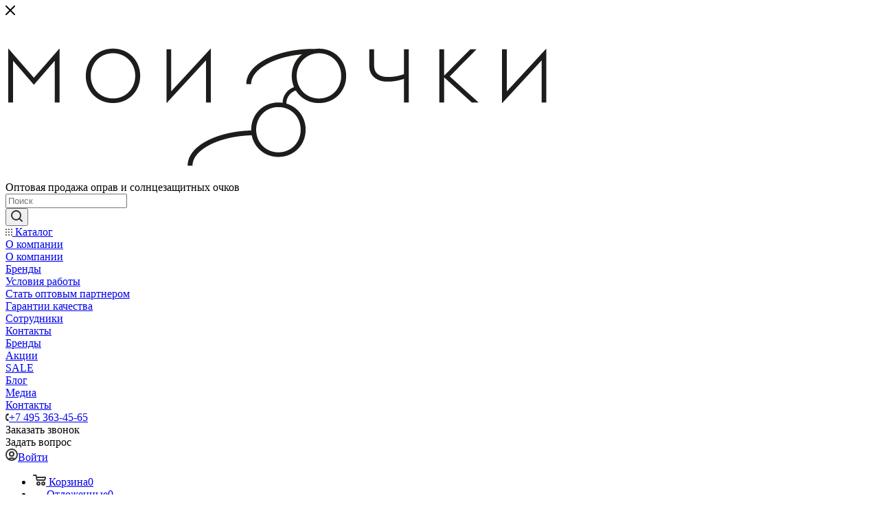

--- FILE ---
content_type: text/html; charset=UTF-8
request_url: https://moiochki.ru/catalog/glasses/ochki_leto_l1202b/
body_size: 37602
content:
<!DOCTYPE html>
<html xmlns="http://www.w3.org/1999/xhtml" xml:lang="ru" lang="ru"  >
<head>
	<title>Очки LETO L1202B – купить оптом недорого | Мои Очки.Ру</title>
	<meta name="viewport" content="initial-scale=1.0, width=device-width" />
	<meta name="HandheldFriendly" content="true" />
	<meta name="yes" content="yes" />
	<meta name="apple-mobile-web-app-status-bar-style" content="black" />
	<meta name="SKYPE_TOOLBAR" content="SKYPE_TOOLBAR_PARSER_COMPATIBLE" />
	<meta http-equiv="Content-Type" content="text/html; charset=UTF-8" />
<meta name="keywords" content="Очки LETO L1202B мужские солнцезащитные очки купить, мужские солнцезащитные очки оптом, женские солнцезащитные очки оптом, INVU, очки INVU оптом, купить очки оптом, оправа, купить, целлюлоза, солнцезащитный, оптика, очки из ацетата, очки для делового стиля, ацетатные очки, солнцезащитные очки из ацетата, очки из ацетата оптом, ацетат mazzucchelli, солнцезащитный, год, оправа, лето, сезон 2024, солнцезащитные очки 2024" />
<meta name="description" content="Очки LETO L1202B - оптом купить по выгодной цене. В наличии. Доставка по России и СНГ. Телефон: ☎ +7 495 363-45-65." />
<link href="/bitrix/js/ui/design-tokens/dist/ui.design-tokens.min.css?172008401923463"  rel="stylesheet" />
<link href="/bitrix/js/ui/fonts/opensans/ui.font.opensans.min.css?17200840192320"  rel="stylesheet" />
<link href="/bitrix/js/main/popup/dist/main.popup.bundle.min.css?174721615326589"  rel="stylesheet" />
<link href="/bitrix/cache/css/s1/aspro_max/page_2570acbfa42bee776a7208f3fe7a2f80/page_2570acbfa42bee776a7208f3fe7a2f80_v1.css?1766056618118632"  rel="stylesheet" />
<link href="/bitrix/cache/css/s1/aspro_max/template_c5786c14f214bcbbfc020e9eed248a96/template_c5786c14f214bcbbfc020e9eed248a96_v1.css?17660566061319525"  data-template-style="true" rel="stylesheet" />
<script>if(!window.BX)window.BX={};if(!window.BX.message)window.BX.message=function(mess){if(typeof mess==='object'){for(let i in mess) {BX.message[i]=mess[i];} return true;}};</script>
<script>(window.BX||top.BX).message({"pull_server_enabled":"N","pull_config_timestamp":0,"shared_worker_allowed":"Y","pull_guest_mode":"N","pull_guest_user_id":0,"pull_worker_mtime":1747216077});(window.BX||top.BX).message({"PULL_OLD_REVISION":"Для продолжения корректной работы с сайтом необходимо перезагрузить страницу."});</script>
<script>(window.BX||top.BX).message({"JS_CORE_LOADING":"Загрузка...","JS_CORE_NO_DATA":"- Нет данных -","JS_CORE_WINDOW_CLOSE":"Закрыть","JS_CORE_WINDOW_EXPAND":"Развернуть","JS_CORE_WINDOW_NARROW":"Свернуть в окно","JS_CORE_WINDOW_SAVE":"Сохранить","JS_CORE_WINDOW_CANCEL":"Отменить","JS_CORE_WINDOW_CONTINUE":"Продолжить","JS_CORE_H":"ч","JS_CORE_M":"м","JS_CORE_S":"с","JSADM_AI_HIDE_EXTRA":"Скрыть лишние","JSADM_AI_ALL_NOTIF":"Показать все","JSADM_AUTH_REQ":"Требуется авторизация!","JS_CORE_WINDOW_AUTH":"Войти","JS_CORE_IMAGE_FULL":"Полный размер"});</script>
<script src="/bitrix/js/main/core/core.min.js?1747216185225353"></script>
<script>BX.Runtime.registerExtension({"name":"main.core","namespace":"BX","loaded":true});</script>
<script>BX.setJSList(["\/bitrix\/js\/main\/core\/core_ajax.js","\/bitrix\/js\/main\/core\/core_promise.js","\/bitrix\/js\/main\/polyfill\/promise\/js\/promise.js","\/bitrix\/js\/main\/loadext\/loadext.js","\/bitrix\/js\/main\/loadext\/extension.js","\/bitrix\/js\/main\/polyfill\/promise\/js\/promise.js","\/bitrix\/js\/main\/polyfill\/find\/js\/find.js","\/bitrix\/js\/main\/polyfill\/includes\/js\/includes.js","\/bitrix\/js\/main\/polyfill\/matches\/js\/matches.js","\/bitrix\/js\/ui\/polyfill\/closest\/js\/closest.js","\/bitrix\/js\/main\/polyfill\/fill\/main.polyfill.fill.js","\/bitrix\/js\/main\/polyfill\/find\/js\/find.js","\/bitrix\/js\/main\/polyfill\/matches\/js\/matches.js","\/bitrix\/js\/main\/polyfill\/core\/dist\/polyfill.bundle.js","\/bitrix\/js\/main\/core\/core.js","\/bitrix\/js\/main\/polyfill\/intersectionobserver\/js\/intersectionobserver.js","\/bitrix\/js\/main\/lazyload\/dist\/lazyload.bundle.js","\/bitrix\/js\/main\/polyfill\/core\/dist\/polyfill.bundle.js","\/bitrix\/js\/main\/parambag\/dist\/parambag.bundle.js"]);
</script>
<script>BX.Runtime.registerExtension({"name":"ui.design-tokens","namespace":"window","loaded":true});</script>
<script>BX.Runtime.registerExtension({"name":"ui.fonts.opensans","namespace":"window","loaded":true});</script>
<script>BX.Runtime.registerExtension({"name":"main.popup","namespace":"BX.Main","loaded":true});</script>
<script>BX.Runtime.registerExtension({"name":"popup","namespace":"window","loaded":true});</script>
<script type="extension/settings" data-extension="currency.currency-core">{"region":"ru"}</script>
<script>BX.Runtime.registerExtension({"name":"currency.currency-core","namespace":"BX.Currency","loaded":true});</script>
<script>BX.Runtime.registerExtension({"name":"currency","namespace":"window","loaded":true});</script>
<script>BX.Runtime.registerExtension({"name":"aspro_swiper_init","namespace":"window","loaded":true});</script>
<script>BX.Runtime.registerExtension({"name":"aspro_swiper","namespace":"window","loaded":true});</script>
<script>BX.Runtime.registerExtension({"name":"aspro_swiper_main_styles","namespace":"window","loaded":true});</script>
<script>BX.Runtime.registerExtension({"name":"ls","namespace":"window","loaded":true});</script>
<script>BX.Runtime.registerExtension({"name":"aspro_owl_carousel","namespace":"window","loaded":true});</script>
<script>BX.Runtime.registerExtension({"name":"aspro_catalog_element","namespace":"window","loaded":true});</script>
<script>BX.Runtime.registerExtension({"name":"aspro_fancybox","namespace":"window","loaded":true});</script>
<script>BX.Runtime.registerExtension({"name":"aspro_animation_ext","namespace":"window","loaded":true});</script>
<script>(window.BX||top.BX).message({"LANGUAGE_ID":"ru","FORMAT_DATE":"DD.MM.YYYY","FORMAT_DATETIME":"DD.MM.YYYY HH:MI:SS","COOKIE_PREFIX":"BITRIX_SMNX","SERVER_TZ_OFFSET":"10800","UTF_MODE":"Y","SITE_ID":"s1","SITE_DIR":"\/","USER_ID":"","SERVER_TIME":1768734569,"USER_TZ_OFFSET":0,"USER_TZ_AUTO":"Y","bitrix_sessid":"945f40e6e1ee9680c5257c0d66646a67"});</script>

<script src="/bitrix/js/pull/protobuf/protobuf.min.js?172008398476433"></script>
<script src="/bitrix/js/pull/protobuf/model.min.js?172008398414190"></script>
<script src="/bitrix/js/main/core/core_promise.min.js?17232182122490"></script>
<script src="/bitrix/js/rest/client/rest.client.min.js?17200840029240"></script>
<script src="/bitrix/js/pull/client/pull.client.min.js?174721607949849"></script>
<script src="/bitrix/js/main/ajax.min.js?172321821222194"></script>
<script src="/bitrix/js/main/popup/dist/main.popup.bundle.min.js?174721615365924"></script>
<script src="/bitrix/js/currency/currency-core/dist/currency-core.bundle.min.js?17200799524569"></script>
<script src="/bitrix/js/currency/core_currency.min.js?1720079952835"></script>
<script src="/bitrix/js/main/core/core_ls.min.js?17472161532683"></script>
<script>BX.setJSList(["\/bitrix\/templates\/aspro_max\/components\/bitrix\/catalog\/main\/script.js","\/bitrix\/templates\/aspro_max\/components\/bitrix\/catalog.element\/main_custom\/script.js","\/bitrix\/templates\/aspro_max\/js\/slider.swiper.min.js","\/bitrix\/templates\/aspro_max\/vendor\/js\/carousel\/swiper\/swiper-bundle.min.js","\/bitrix\/templates\/aspro_max\/js\/jquery.history.js","\/bitrix\/templates\/aspro_max\/vendor\/js\/carousel\/owl\/owl.carousel.min.js","\/bitrix\/templates\/aspro_max\/js\/catalog_element.min.js","\/bitrix\/templates\/aspro_max\/js\/jquery.fancybox.min.js","\/bitrix\/templates\/aspro_max\/js\/observer.js","\/bitrix\/templates\/aspro_max\/js\/jquery.actual.min.js","\/bitrix\/templates\/aspro_max\/js\/jqModal.js","\/bitrix\/templates\/aspro_max\/vendor\/js\/bootstrap.js","\/bitrix\/templates\/aspro_max\/vendor\/js\/jquery.appear.js","\/bitrix\/templates\/aspro_max\/vendor\/js\/ripple.js","\/bitrix\/templates\/aspro_max\/vendor\/js\/velocity\/velocity.js","\/bitrix\/templates\/aspro_max\/vendor\/js\/velocity\/velocity.ui.js","\/bitrix\/templates\/aspro_max\/js\/browser.js","\/bitrix\/templates\/aspro_max\/js\/jquery.uniform.min.js","\/bitrix\/templates\/aspro_max\/vendor\/js\/sticky-sidebar.js","\/bitrix\/templates\/aspro_max\/js\/jquery.validate.min.js","\/bitrix\/templates\/aspro_max\/js\/jquery.inputmask.bundle.min.js","\/bitrix\/templates\/aspro_max\/js\/jquery.easing.1.3.js","\/bitrix\/templates\/aspro_max\/js\/equalize.min.js","\/bitrix\/templates\/aspro_max\/js\/jquery.alphanumeric.js","\/bitrix\/templates\/aspro_max\/js\/jquery.cookie.js","\/bitrix\/templates\/aspro_max\/js\/jquery.plugin.min.js","\/bitrix\/templates\/aspro_max\/js\/jquery.countdown.min.js","\/bitrix\/templates\/aspro_max\/js\/jquery.countdown-ru.js","\/bitrix\/templates\/aspro_max\/js\/jquery.ikSelect.js","\/bitrix\/templates\/aspro_max\/js\/jquery.mobile.custom.touch.min.js","\/bitrix\/templates\/aspro_max\/js\/jquery.dotdotdot.js","\/bitrix\/templates\/aspro_max\/js\/rating_likes.js","\/bitrix\/templates\/aspro_max\/js\/buy_services.js","\/bitrix\/templates\/aspro_max\/js\/jquery.ihavecookies.min.js","\/bitrix\/templates\/aspro_max\/js\/mobile.js","\/bitrix\/templates\/aspro_max\/js\/jquery.mousewheel.min.js","\/bitrix\/templates\/aspro_max\/js\/jquery.mCustomScrollbar.js","\/bitrix\/templates\/aspro_max\/js\/scrollTabs.js","\/bitrix\/templates\/aspro_max\/js\/main.js","\/bitrix\/templates\/aspro_max\/js\/blocks\/blocks.js","\/bitrix\/components\/bitrix\/search.title\/script.js","\/bitrix\/templates\/aspro_max\/components\/bitrix\/search.title\/mega_menu\/script.js","\/bitrix\/templates\/aspro_max\/components\/bitrix\/menu\/menu_in_burger\/script.js","\/bitrix\/templates\/aspro_max\/components\/bitrix\/search.title\/corp\/script.js","\/bitrix\/templates\/aspro_max\/components\/bitrix\/menu\/top\/script.js","\/bitrix\/templates\/aspro_max\/components\/bitrix\/news.list\/banners\/script.js","\/bitrix\/components\/aspro\/marketing.popup.max\/templates\/.default\/script.js","\/bitrix\/templates\/aspro_max\/components\/bitrix\/search.title\/fixed\/script.js","\/bitrix\/templates\/aspro_max\/js\/custom.js"]);</script>
<script>BX.setCSSList(["\/bitrix\/templates\/aspro_max\/components\/bitrix\/catalog\/main\/style.css","\/bitrix\/templates\/aspro_max\/vendor\/css\/carousel\/swiper\/swiper-bundle.min.css","\/bitrix\/templates\/aspro_max\/css\/slider.swiper.min.css","\/bitrix\/templates\/aspro_max\/css\/main_slider.min.css","\/bitrix\/templates\/aspro_max\/vendor\/css\/carousel\/owl\/owl.carousel.min.css","\/bitrix\/templates\/aspro_max\/vendor\/css\/carousel\/owl\/owl.theme.default.min.css","\/bitrix\/templates\/aspro_max\/css\/jquery.fancybox.min.css","\/bitrix\/templates\/aspro_max\/css\/animation\/animation_ext.css","\/bitrix\/templates\/aspro_max\/css\/fonts\/montserrat\/css\/montserrat.min.css","\/bitrix\/templates\/aspro_max\/css\/blocks\/dark-light-theme.css","\/bitrix\/templates\/aspro_max\/css\/colored.css","\/bitrix\/templates\/aspro_max\/vendor\/css\/bootstrap.css","\/bitrix\/templates\/aspro_max\/css\/jquery.ihavecookies.min.css","\/bitrix\/templates\/aspro_max\/css\/styles.css","\/bitrix\/templates\/aspro_max\/css\/blocks\/blocks.css","\/bitrix\/templates\/aspro_max\/css\/blocks\/common.blocks\/counter-state\/counter-state.css","\/bitrix\/templates\/aspro_max\/css\/banners.css","\/bitrix\/templates\/aspro_max\/css\/menu.css","\/bitrix\/templates\/aspro_max\/css\/catalog.css","\/bitrix\/templates\/aspro_max\/css\/jquery.mCustomScrollbar.min.css","\/bitrix\/templates\/aspro_max\/vendor\/css\/ripple.css","\/bitrix\/templates\/aspro_max\/css\/left_block_main_page.css","\/bitrix\/templates\/aspro_max\/css\/stores.css","\/bitrix\/templates\/aspro_max\/css\/yandex_map.css","\/bitrix\/templates\/aspro_max\/css\/buy_services.css","\/bitrix\/templates\/aspro_max\/css\/header_fixed.css","\/bitrix\/templates\/aspro_max\/ajax\/ajax.css","\/bitrix\/templates\/aspro_max\/components\/bitrix\/search.title\/corp\/style.css","\/bitrix\/templates\/aspro_max\/components\/bitrix\/breadcrumb\/main\/style.css","\/bitrix\/templates\/aspro_max\/css\/footer.css","\/bitrix\/components\/aspro\/marketing.popup.max\/templates\/.default\/style.css","\/bitrix\/templates\/aspro_max\/styles.css","\/bitrix\/templates\/aspro_max\/template_styles.css","\/bitrix\/templates\/aspro_max\/css\/header.css","\/bitrix\/templates\/aspro_max\/css\/media.css","\/bitrix\/templates\/aspro_max\/css\/h1-normal.css","\/bitrix\/templates\/aspro_max\/themes\/custom_s1\/theme.css","\/bitrix\/templates\/aspro_max\/css\/widths\/width-3.css","\/bitrix\/templates\/aspro_max\/css\/fonts\/font-10.css","\/bitrix\/templates\/aspro_max\/css\/custom.css"]);</script>
<script>BX.message({'PHONE':'Телефон','FAST_VIEW':'Быстрый просмотр','TABLES_SIZE_TITLE':'Подбор размера','SOCIAL':'Социальные сети','DESCRIPTION':'Описание магазина','ITEMS':'Товары','LOGO':'Логотип','REGISTER_INCLUDE_AREA':'Текст о регистрации','AUTH_INCLUDE_AREA':'Текст об авторизации','FRONT_IMG':'Изображение компании','EMPTY_CART':'пуста','CATALOG_VIEW_MORE':'... Показать все','CATALOG_VIEW_LESS':'... Свернуть','JS_REQUIRED':'Заполните это поле','JS_FORMAT':'Неверный формат','JS_FILE_EXT':'Недопустимое расширение файла','JS_PASSWORD_COPY':'Пароли не совпадают','JS_PASSWORD_LENGTH':'Минимум 6 символов','JS_ERROR':'Неверно заполнено поле','JS_FILE_SIZE':'Максимальный размер 5мб','JS_FILE_BUTTON_NAME':'Выберите файл','JS_FILE_DEFAULT':'Прикрепите файл','JS_DATE':'Некорректная дата','JS_DATETIME':'Некорректная дата/время','JS_REQUIRED_LICENSES':'Согласитесь с условиями','JS_REQUIRED_OFFER':'Согласитесь с условиями','LICENSE_PROP':'Согласие на обработку персональных данных','LOGIN_LEN':'Введите минимум {0} символа','FANCY_CLOSE':'Закрыть','FANCY_NEXT':'Следующий','FANCY_PREV':'Предыдущий','TOP_AUTH_REGISTER':'Регистрация','CALLBACK':'Заказать звонок','ASK':'Задать вопрос','REVIEW':'Оставить отзыв','S_CALLBACK':'Заказать звонок','UNTIL_AKC':'До конца акции','TITLE_QUANTITY_BLOCK':'Остаток','TITLE_QUANTITY':'шт','TOTAL_SUMM_ITEM':'Общая стоимость ','SUBSCRIBE_SUCCESS':'Вы успешно подписались','RECAPTCHA_TEXT':'Подтвердите, что вы не робот','JS_RECAPTCHA_ERROR':'Пройдите проверку','COUNTDOWN_SEC':'сек','COUNTDOWN_MIN':'мин','COUNTDOWN_HOUR':'час','COUNTDOWN_DAY0':'дн','COUNTDOWN_DAY1':'дн','COUNTDOWN_DAY2':'дн','COUNTDOWN_WEAK0':'Недель','COUNTDOWN_WEAK1':'Неделя','COUNTDOWN_WEAK2':'Недели','COUNTDOWN_MONTH0':'Месяцев','COUNTDOWN_MONTH1':'Месяц','COUNTDOWN_MONTH2':'Месяца','COUNTDOWN_YEAR0':'Лет','COUNTDOWN_YEAR1':'Год','COUNTDOWN_YEAR2':'Года','COUNTDOWN_COMPACT_SEC':'с','COUNTDOWN_COMPACT_MIN':'м','COUNTDOWN_COMPACT_HOUR':'ч','COUNTDOWN_COMPACT_DAY':'д','COUNTDOWN_COMPACT_WEAK':'н','COUNTDOWN_COMPACT_MONTH':'м','COUNTDOWN_COMPACT_YEAR0':'л','COUNTDOWN_COMPACT_YEAR1':'г','CATALOG_PARTIAL_BASKET_PROPERTIES_ERROR':'Заполнены не все свойства у добавляемого товара','CATALOG_EMPTY_BASKET_PROPERTIES_ERROR':'Выберите свойства товара, добавляемые в корзину в параметрах компонента','CATALOG_ELEMENT_NOT_FOUND':'Элемент не найден','ERROR_ADD2BASKET':'Ошибка добавления товара в корзину','CATALOG_SUCCESSFUL_ADD_TO_BASKET':'Успешное добавление товара в корзину','ERROR_BASKET_TITLE':'Ошибка корзины','ERROR_BASKET_PROP_TITLE':'Выберите свойства, добавляемые в корзину','ERROR_BASKET_BUTTON':'Выбрать','BASKET_TOP':'Корзина в шапке','ERROR_ADD_DELAY_ITEM':'Ошибка отложенной корзины','VIEWED_TITLE':'Ранее вы смотрели','VIEWED_BEFORE':'Ранее вы смотрели','BEST_TITLE':'Лучшие предложения','CT_BST_SEARCH_BUTTON':'Поиск','CT_BST_SEARCH2_BUTTON':'Найти','BASKET_PRINT_BUTTON':'Распечатать','BASKET_CLEAR_ALL_BUTTON':'Очистить','BASKET_QUICK_ORDER_BUTTON':'Быстрый заказ','BASKET_CONTINUE_BUTTON':'Продолжить покупки','BASKET_ORDER_BUTTON':'Оформить заказ','SHARE_BUTTON':'Поделиться','BASKET_CHANGE_TITLE':'Ваш заказ','BASKET_CHANGE_LINK':'Изменить','MORE_INFO_SKU':'Купить','FROM':'от','BEFORE':'до','TITLE_BLOCK_VIEWED_NAME':'Ранее вы смотрели','T_BASKET':'Корзина','FILTER_EXPAND_VALUES':'Показать все','FILTER_HIDE_VALUES':'Свернуть','FULL_ORDER':'Полный заказ','CUSTOM_COLOR_CHOOSE':'Выбрать','CUSTOM_COLOR_CANCEL':'Отмена','S_MOBILE_MENU':'Меню','MAX_T_MENU_BACK':'Назад','MAX_T_MENU_CALLBACK':'Обратная связь','MAX_T_MENU_CONTACTS_TITLE':'Будьте на связи','SEARCH_TITLE':'Поиск','SOCIAL_TITLE':'Оставайтесь на связи','HEADER_SCHEDULE':'Время работы','SEO_TEXT':'SEO описание','COMPANY_IMG':'Картинка компании','COMPANY_TEXT':'Описание компании','CONFIG_SAVE_SUCCESS':'Настройки сохранены','CONFIG_SAVE_FAIL':'Ошибка сохранения настроек','ITEM_ECONOMY':'Экономия','ITEM_ARTICLE':'Артикул: ','JS_FORMAT_ORDER':'имеет неверный формат','JS_BASKET_COUNT_TITLE':'В корзине товаров на SUMM','POPUP_VIDEO':'Видео','POPUP_GIFT_TEXT':'Нашли что-то особенное? Намекните другу о подарке!','ORDER_FIO_LABEL':'Ф.И.О.','ORDER_PHONE_LABEL':'Телефон','ORDER_REGISTER_BUTTON':'Регистрация','PRICES_TYPE':'Варианты цен','FILTER_HELPER_VALUES':' знач.','SHOW_MORE_SCU_MAIN':'Еще #COUNT#','SHOW_MORE_SCU_1':'предложение','SHOW_MORE_SCU_2':'предложения','SHOW_MORE_SCU_3':'предложений','PARENT_ITEM_NOT_FOUND':'Не найден основной товар для услуги в корзине. Обновите страницу и попробуйте снова.'})</script>
<meta name="theme-color" content="#999999">
<style>:root{--theme-base-color: #999999;--theme-base-opacity-color: #9999991a;--theme-base-color-hue:0;--theme-base-color-saturation:0%;--theme-base-color-lightness:60%;--theme-lightness-hover-diff:%}</style>
<script data-skip-moving="true">window.lazySizesConfig = window.lazySizesConfig || {};lazySizesConfig.loadMode = 1;lazySizesConfig.expand = 200;lazySizesConfig.expFactor = 1;lazySizesConfig.hFac = 0.1;window.lazySizesConfig.lazyClass = "lazy";</script>
<script src="/bitrix/templates/aspro_max/js/lazysizes.min.js" data-skip-moving="true" defer=""></script>
<script src="/bitrix/templates/aspro_max/js/ls.unveilhooks.min.js" data-skip-moving="true" defer=""></script>
<link href="/bitrix/templates/aspro_max/css/print.min.css?171691005421745" data-template-style="true" rel="stylesheet" media="print">
					<script data-skip-moving="true" src="/bitrix/js/aspro.max/jquery-2.1.3.min.js"></script>
					<script data-skip-moving="true" src="/bitrix/templates/aspro_max/js/speed.min.js?=1716910322"></script>
<link rel="apple-touch-icon" sizes="180x180" href="/upload/CMax/5f5/7pljsdfyo1v4628ulldujp1q7udds11o/Безымянный-1_Монтажная область 1.png" />
<meta property="og:description" content="Очки LETO L1202B" />
<meta property="og:image" content="https://moiochki.ru:443/upload/iblock/0ad/uk4ioosc04ptgnqchp6wl2ah95jpmev4/L1202B.jpg" />
<link rel="image_src" href="https://moiochki.ru:443/upload/iblock/0ad/uk4ioosc04ptgnqchp6wl2ah95jpmev4/L1202B.jpg"  />
<meta property="og:title" content="Очки LETO L1202B – купить оптом недорого | Мои Очки.Ру" />
<meta property="og:type" content="website" />
<meta property="og:url" content="https://moiochki.ru:443/catalog/glasses/ochki_leto_l1202b/" />

<script  src="/bitrix/cache/js/s1/aspro_max/template_10865e7f3135461b50427e420388d724/template_10865e7f3135461b50427e420388d724_v1.js?1766056606787292"></script>
<script  src="/bitrix/cache/js/s1/aspro_max/page_ed42b8dead5420b403f3658e0e2cc9f5/page_ed42b8dead5420b403f3658e0e2cc9f5_v1.js?1766056620281223"></script>
<script>var _ba = _ba || []; _ba.push(["aid", "2201e16b3a5a6394bd60716607a17311"]); _ba.push(["host", "moiochki.ru"]); (function() {var ba = document.createElement("script"); ba.type = "text/javascript"; ba.async = true;ba.src = (document.location.protocol == "https:" ? "https://" : "http://") + "bitrix.info/ba.js";var s = document.getElementsByTagName("script")[0];s.parentNode.insertBefore(ba, s);})();</script>

    <link rel="stylesheet" href="/bitrix/templates/aspro_max/gl_new.css">
    <link rel="stylesheet" href="/bitrix/templates/aspro_max/gl_new_media.css">
			<!-- Yandex.Metrika counter -->
<script >
   (function(m,e,t,r,i,k,a){m[i]=m[i]||function(){(m[i].a=m[i].a||[]).push(arguments)};
   m[i].l=1*new Date();
   for (var j = 0; j < document.scripts.length; j++) {if (document.scripts[j].src === r) { return; }}
   k=e.createElement(t),a=e.getElementsByTagName(t)[0],k.async=1,k.src=r,a.parentNode.insertBefore(k,a)})
   (window, document, "script", "https://mc.yandex.ru/metrika/tag.js", "ym");
   ym(155578, "init", {
        clickmap:true,
        trackLinks:true,
        accurateTrackBounce:true,
        webvisor:true,
        ecommerce:"dataLayer"
   });
</script>
<noscript><div><img data-lazyload class="lazy" src="[data-uri]" data-src="https://mc.yandex.ru/watch/155578" style="position:absolute; left:-9999px;" alt="" /></div></noscript>
<!-- /Yandex.Metrika counter -->
<meta name="yandex-verification" content="bc98a60e6bf9f940" />
<script async defer src="https://cdn.leadplan.ru/loader.js?sk=d98c4a5c1788eaec103fa1926e3cc953"></script>
</head>
<!-- Chatra {literal} -->
<script>
    (function(d, w, c) {
        w.ChatraID = 'o8HHsSWiw82n8Q5GL';
        var s = d.createElement('script');
        w[c] = w[c] || function() {
            (w[c].q = w[c].q || []).push(arguments);
        };
        s.async = true;
        s.src = 'https://call.chatra.io/chatra.js';
        if (d.head) d.head.appendChild(s);
    })(document, window, 'Chatra');
</script>
<!-- /Chatra {/literal} -->
<body class=" site_s1  fill_bg_n catalog-delayed-btn-Y theme-default" id="main" data-site="/">
		
	<div id="panel"></div>
	
				<!--'start_frame_cache_basketitems-component-block'-->												<div id="ajax_basket"></div>
					<!--'end_frame_cache_basketitems-component-block'-->				        		<div class="cd-modal-bg"></div>
		<script data-skip-moving="true">var solutionName = 'arMaxOptions';</script>
		<script src="/bitrix/templates/aspro_max/js/setTheme.php?site_id=s1&site_dir=/" data-skip-moving="true"></script>
		<script>window.onload=function(){window.basketJSParams = window.basketJSParams || [];}
		BX.message({'MIN_ORDER_PRICE_TEXT':'<b>Минимальная сумма заказа #PRICE#<\/b><br/>Пожалуйста, добавьте еще товаров в корзину','LICENSES_TEXT':'Я согласен с <a href=\"/include/licenses_detail.php\" target=\"_blank\" rel=\"noreferrer noopener\" class=\'licenses_detail\'>политикой обработки персональных данных<\/a>'});
                    arAsproOptions.PAGES.FRONT_PAGE = window[solutionName].PAGES.FRONT_PAGE = "";arAsproOptions.PAGES.BASKET_PAGE = window[solutionName].PAGES.BASKET_PAGE = "";arAsproOptions.PAGES.ORDER_PAGE = window[solutionName].PAGES.ORDER_PAGE = "";arAsproOptions.PAGES.PERSONAL_PAGE = window[solutionName].PAGES.PERSONAL_PAGE = "";arAsproOptions.PAGES.CATALOG_PAGE = window[solutionName].PAGES.CATALOG_PAGE = "1";</script>
		<div class="wrapper1  header_bgcolored long_header colored_header catalog_page basket_fly fly2 basket_fill_WHITE side_LEFT block_side_NORMAL catalog_icons_N banner_auto with_fast_view mheader-v1 header-v7 header-font-lower_N regions_N title_position_LEFT fill_ footer-v7 front-vindex1 mfixed_Y mfixed_view_always title-v3 lazy_Y with_phones compact-catalog normal-catalog-img landing-normal big-banners-mobile-slider bottom-icons-panel-N compact-breadcrumbs-N catalog-delayed-btn-Y header_search_opacity  ">

<div class="mega_fixed_menu scrollblock">
	<div class="maxwidth-theme">
		<svg class="svg svg-close" width="14" height="14" viewBox="0 0 14 14">
		  <path data-name="Rounded Rectangle 568 copy 16" d="M1009.4,953l5.32,5.315a0.987,0.987,0,0,1,0,1.4,1,1,0,0,1-1.41,0L1008,954.4l-5.32,5.315a0.991,0.991,0,0,1-1.4-1.4L1006.6,953l-5.32-5.315a0.991,0.991,0,0,1,1.4-1.4l5.32,5.315,5.31-5.315a1,1,0,0,1,1.41,0,0.987,0.987,0,0,1,0,1.4Z" transform="translate(-1001 -946)"></path>
		</svg>
		<i class="svg svg-close mask arrow"></i>
		<div class="row">
			<div class="col-md-9">
				<div class="left_menu_block">
					<div class="logo_block flexbox flexbox--row align-items-normal">
						<div class="logo">
							<a href="/"><img src="/upload/CMax/5df/moiochki.png" alt="Мои Очки.Ру — очки и оправы INVU." title="Мои Очки.Ру — очки и оправы INVU." data-src="" /></a>						</div>
						<div class="top-description addr">
							Оптовая продажа оправ и солнцезащитных очков						</div>
					</div>
					<div class="search_block">
						<div class="search_wrap">
							<div class="search-block">
												<div class="search-wrapper">
				<div id="title-search_mega_menu">
					<form action="/catalog/" class="search">
						<div class="search-input-div">
							<input class="search-input" id="title-search-input_mega_menu" type="text" name="q" value="" placeholder="Поиск" size="20" maxlength="50" autocomplete="off" />
						</div>
						<div class="search-button-div">
							<button class="btn btn-search" type="submit" name="s" value="Найти"><i class="svg inline  svg-inline-search2" aria-hidden="true" ><svg class="" width="17" height="17" viewBox="0 0 17 17" aria-hidden="true"><path class="cls-1" d="M16.709,16.719a1,1,0,0,1-1.412,0l-3.256-3.287A7.475,7.475,0,1,1,15,7.5a7.433,7.433,0,0,1-1.549,4.518l3.258,3.289A1,1,0,0,1,16.709,16.719ZM7.5,2A5.5,5.5,0,1,0,13,7.5,5.5,5.5,0,0,0,7.5,2Z"></path></svg></i></button>
							<span class="close-block inline-search-hide"><span class="svg svg-close close-icons"></span></span>
						</div>
					</form>
				</div>
			</div>
	<script>
	var jsControl = new JCTitleSearch3({
		//'WAIT_IMAGE': '/bitrix/themes/.default/images/wait.gif',
		'AJAX_PAGE' : '/catalog/glasses/ochki_leto_l1202b/',
		'CONTAINER_ID': 'title-search_mega_menu',
		'INPUT_ID': 'title-search-input_mega_menu',
		'INPUT_ID_TMP': 'title-search-input_mega_menu',
		'MIN_QUERY_LEN': 2
	});
</script>							</div>
						</div>
					</div>
										<!-- noindex -->

	<div class="burger_menu_wrapper">
		
		<div class="bottom_links_wrapper row">
								<div class="menu-item col-md-4 unvisible  catalog wide_menu   active">
					<div class="wrap">
						<a class="" href="/catalog/glasses/">
							<div class="link-title color-theme-hover">
																	<i class="svg inline  svg-inline-icon_catalog" aria-hidden="true" ><svg xmlns="http://www.w3.org/2000/svg" width="10" height="10" viewBox="0 0 10 10"><path  data-name="Rounded Rectangle 969 copy 7" class="cls-1" d="M644,76a1,1,0,1,1-1,1A1,1,0,0,1,644,76Zm4,0a1,1,0,1,1-1,1A1,1,0,0,1,648,76Zm4,0a1,1,0,1,1-1,1A1,1,0,0,1,652,76Zm-8,4a1,1,0,1,1-1,1A1,1,0,0,1,644,80Zm4,0a1,1,0,1,1-1,1A1,1,0,0,1,648,80Zm4,0a1,1,0,1,1-1,1A1,1,0,0,1,652,80Zm-8,4a1,1,0,1,1-1,1A1,1,0,0,1,644,84Zm4,0a1,1,0,1,1-1,1A1,1,0,0,1,648,84Zm4,0a1,1,0,1,1-1,1A1,1,0,0,1,652,84Z" transform="translate(-643 -76)"/></svg></i>																Каталог							</div>
						</a>
											</div>
				</div>
								<div class="menu-item col-md-4 unvisible dropdown   ">
					<div class="wrap">
						<a class="dropdown-toggle" href="/company/">
							<div class="link-title color-theme-hover">
																О компании							</div>
						</a>
													<span class="tail"></span>
							<div class="burger-dropdown-menu">
								<div class="menu-wrapper" >
									
																														<div class="  ">
																						<a href="/company/index.php" class="color-theme-hover" title="О компании">
												<span class="name option-font-bold">О компании</span>
											</a>
																					</div>
									
																														<div class="  ">
																						<a href="/blog/sovety-pokupatelyam/" class="color-theme-hover" title="Бренды">
												<span class="name option-font-bold">Бренды</span>
											</a>
																					</div>
									
																														<div class="  ">
																						<a href="/company/working-conditions/" class="color-theme-hover" title="Условия работы">
												<span class="name option-font-bold">Условия работы</span>
											</a>
																					</div>
									
																														<div class="  ">
																						<a href="/company/optom-optika/" class="color-theme-hover" title="Стать оптовым партнером">
												<span class="name option-font-bold">Стать оптовым партнером</span>
											</a>
																					</div>
									
																														<div class="  ">
																						<a href="/company/quality/" class="color-theme-hover" title="Гарантии качества">
												<span class="name option-font-bold">Гарантии качества</span>
											</a>
																					</div>
									
																														<div class="  ">
																						<a href="/company/staff/" class="color-theme-hover" title="Сотрудники">
												<span class="name option-font-bold">Сотрудники</span>
											</a>
																					</div>
									
																														<div class="  ">
																						<a href="/contacts/" class="color-theme-hover" title="Контакты">
												<span class="name option-font-bold">Контакты</span>
											</a>
																					</div>
																	</div>
							</div>
											</div>
				</div>
								<div class="menu-item col-md-4 unvisible    ">
					<div class="wrap">
						<a class="" href="/blog/sovety-pokupatelyam/">
							<div class="link-title color-theme-hover">
																Бренды							</div>
						</a>
											</div>
				</div>
								<div class="menu-item col-md-4 unvisible    ">
					<div class="wrap">
						<a class="" href="/blog/aktsii/">
							<div class="link-title color-theme-hover">
																Акции							</div>
						</a>
											</div>
				</div>
								<div class="menu-item col-md-4 unvisible    ">
					<div class="wrap">
						<a class="" href="/sale/">
							<div class="link-title color-theme-hover">
																SALE							</div>
						</a>
											</div>
				</div>
								<div class="menu-item col-md-4 unvisible    ">
					<div class="wrap">
						<a class="" href="/blog/">
							<div class="link-title color-theme-hover">
																Блог							</div>
						</a>
											</div>
				</div>
								<div class="menu-item col-md-4 unvisible    ">
					<div class="wrap">
						<a class="" href="/company/docs/">
							<div class="link-title color-theme-hover">
																Медиа							</div>
						</a>
											</div>
				</div>
								<div class="menu-item col-md-4 unvisible    ">
					<div class="wrap">
						<a class="" href="/contacts/">
							<div class="link-title color-theme-hover">
																Контакты							</div>
						</a>
											</div>
				</div>
					</div>

	</div>
					<!-- /noindex -->
														</div>
			</div>
			<div class="col-md-3">
				<div class="right_menu_block">
					<div class="contact_wrap">
						<div class="info">
							<div class="phone blocks">
								<div class="">
																	<!-- noindex -->
			<div class="phone with_dropdown white sm">
									<div class="wrap">
						<div>
									<i class="svg inline  svg-inline-phone" aria-hidden="true" ><svg xmlns="http://www.w3.org/2000/svg" width="5" height="11" viewBox="0 0 5 11"><path  data-name="Shape 51 copy 13" class="cls-1" d="M402.738,141a18.086,18.086,0,0,0,1.136,1.727,0.474,0.474,0,0,1-.144.735l-0.3.257a1,1,0,0,1-.805.279,4.641,4.641,0,0,1-1.491-.232,4.228,4.228,0,0,1-1.9-3.1,9.614,9.614,0,0,1,.025-4.3,4.335,4.335,0,0,1,1.934-3.118,4.707,4.707,0,0,1,1.493-.244,0.974,0.974,0,0,1,.8.272l0.3,0.255a0.481,0.481,0,0,1,.113.739c-0.454.677-.788,1.159-1.132,1.731a0.43,0.43,0,0,1-.557.181l-0.468-.061a0.553,0.553,0,0,0-.7.309,6.205,6.205,0,0,0-.395,2.079,6.128,6.128,0,0,0,.372,2.076,0.541,0.541,0,0,0,.7.3l0.468-.063a0.432,0.432,0,0,1,.555.175h0Z" transform="translate(-399 -133)"/></svg></i><a rel="nofollow" href="tel:+74953634565">+7 495 363-45-65</a>
										</div>
					</div>
											</div>
			<!-- /noindex -->
												</div>
								<div class="callback_wrap">
									<span class="callback-block animate-load font_upper colored" data-event="jqm" data-param-form_id="CALLBACK" data-name="callback">Заказать звонок</span>
								</div>
							</div>
							<div class="question_button_wrapper">
								<span class="btn btn-lg btn-transparent-border-color btn-wide animate-load colored_theme_hover_bg-el" data-event="jqm" data-param-form_id="ASK" data-name="ask">
									Задать вопрос								</span>
							</div>
							<div class="person_wrap">
		<!--'start_frame_cache_header-auth-block1'-->			<!-- noindex --><div class="auth_wr_inner "><a rel="nofollow" title="Мой кабинет" class="personal-link dark-color animate-load" data-event="jqm" data-param-type="auth" data-param-backurl="/catalog/glasses/ochki_leto_l1202b/" data-name="auth" href="/personal/"><i class="svg inline big svg-inline-cabinet" aria-hidden="true" title="Мой кабинет"><svg class="" width="18" height="18" viewBox="0 0 18 18"><path data-name="Ellipse 206 copy 4" class="cls-1" d="M909,961a9,9,0,1,1,9-9A9,9,0,0,1,909,961Zm2.571-2.5a6.825,6.825,0,0,0-5.126,0A6.825,6.825,0,0,0,911.571,958.5ZM909,945a6.973,6.973,0,0,0-4.556,12.275,8.787,8.787,0,0,1,9.114,0A6.973,6.973,0,0,0,909,945Zm0,10a4,4,0,1,1,4-4A4,4,0,0,1,909,955Zm0-6a2,2,0,1,0,2,2A2,2,0,0,0,909,949Z" transform="translate(-900 -943)"></path></svg></i><span class="wrap"><span class="name">Войти</span></span></a></div><!-- /noindex -->		<!--'end_frame_cache_header-auth-block1'-->
			<!--'start_frame_cache_mobile-basket-with-compare-block1'-->		<!-- noindex -->
					<div class="menu middle">
				<ul>
					<li class="counters">
						<a rel="nofollow" class="dark-color basket-link basket ready " href="/basket/">
							<i class="svg  svg-inline-basket" aria-hidden="true" ><svg class="" width="19" height="16" viewBox="0 0 19 16"><path data-name="Ellipse 2 copy 9" class="cls-1" d="M956.047,952.005l-0.939,1.009-11.394-.008-0.952-1-0.953-6h-2.857a0.862,0.862,0,0,1-.952-1,1.025,1.025,0,0,1,1.164-1h2.327c0.3,0,.6.006,0.6,0.006a1.208,1.208,0,0,1,1.336.918L943.817,947h12.23L957,948v1Zm-11.916-3,0.349,2h10.007l0.593-2Zm1.863,5a3,3,0,1,1-3,3A3,3,0,0,1,945.994,954.005ZM946,958a1,1,0,1,0-1-1A1,1,0,0,0,946,958Zm7.011-4a3,3,0,1,1-3,3A3,3,0,0,1,953.011,954.005ZM953,958a1,1,0,1,0-1-1A1,1,0,0,0,953,958Z" transform="translate(-938 -944)"></path></svg></i>							<span>Корзина<span class="count empted">0</span></span>
						</a>
					</li>
					<li class="counters">
						<a rel="nofollow" class="dark-color basket-link delay ready " href="/basket/#delayed">
							<i class="svg  svg-inline-basket" aria-hidden="true" ><svg xmlns="http://www.w3.org/2000/svg" width="16" height="13" viewBox="0 0 16 13"><defs><style>.clsw-1{fill:#fff;fill-rule:evenodd;}</style></defs><path class="clsw-1" d="M506.755,141.6l0,0.019s-4.185,3.734-5.556,4.973a0.376,0.376,0,0,1-.076.056,1.838,1.838,0,0,1-1.126.357,1.794,1.794,0,0,1-1.166-.4,0.473,0.473,0,0,1-.1-0.076c-1.427-1.287-5.459-4.878-5.459-4.878l0-.019A4.494,4.494,0,1,1,500,135.7,4.492,4.492,0,1,1,506.755,141.6Zm-3.251-5.61A2.565,2.565,0,0,0,501,138h0a1,1,0,1,1-2,0h0a2.565,2.565,0,0,0-2.506-2,2.5,2.5,0,0,0-1.777,4.264l-0.013.019L500,145.1l5.179-4.749c0.042-.039.086-0.075,0.126-0.117l0.052-.047-0.006-.008A2.494,2.494,0,0,0,503.5,135.993Z" transform="translate(-492 -134)"/></svg></i>							<span>Отложенные<span class="count empted">0</span></span>
						</a>
					</li>
				</ul>
			</div>
							<div class="menu middle">
				<ul>
					<li class="counters">
						<a rel="nofollow" class="dark-color basket-link compare ready " href="/catalog/compare.php">
							<i class="svg inline  svg-inline-compare " aria-hidden="true" ><svg xmlns="http://www.w3.org/2000/svg" width="18" height="17" viewBox="0 0 18 17"><defs><style>.cls-1{fill:#333;fill-rule:evenodd;}</style></defs><path  data-name="Rounded Rectangle 865" class="cls-1" d="M597,78a1,1,0,0,1,1,1v9a1,1,0,0,1-2,0V79A1,1,0,0,1,597,78Zm4-6a1,1,0,0,1,1,1V88a1,1,0,0,1-2,0V73A1,1,0,0,1,601,72Zm4,8a1,1,0,0,1,1,1v7a1,1,0,0,1-2,0V81A1,1,0,0,1,605,80Zm-12-5a1,1,0,0,1,1,1V88a1,1,0,0,1-2,0V76A1,1,0,0,1,593,75Zm-4,5a1,1,0,0,1,1,1v7a1,1,0,0,1-2,0V81A1,1,0,0,1,589,80Z" transform="translate(-588 -72)"/></svg>
</i>							<span>Сравнение товаров<span class="count empted">0</span></span>
						</a>
					</li>
				</ul>
			</div>
				<!-- /noindex -->
		<!--'end_frame_cache_mobile-basket-with-compare-block1'-->								</div>
						</div>
					</div>
					<div class="footer_wrap">
						
		
							<div class="email blocks color-theme-hover">
					<i class="svg inline  svg-inline-email" aria-hidden="true" ><svg xmlns="http://www.w3.org/2000/svg" width="11" height="9" viewBox="0 0 11 9"><path  data-name="Rectangle 583 copy 16" class="cls-1" d="M367,142h-7a2,2,0,0,1-2-2v-5a2,2,0,0,1,2-2h7a2,2,0,0,1,2,2v5A2,2,0,0,1,367,142Zm0-2v-3.039L364,139h-1l-3-2.036V140h7Zm-6.634-5,3.145,2.079L366.634,135h-6.268Z" transform="translate(-358 -133)"/></svg></i>					<a href="mailto:info@moiochki.ru">info@moiochki.ru</a>				</div>
		
		
							<div class="address blocks">
					<i class="svg inline  svg-inline-addr" aria-hidden="true" ><svg xmlns="http://www.w3.org/2000/svg" width="9" height="12" viewBox="0 0 9 12"><path class="cls-1" d="M959.135,82.315l0.015,0.028L955.5,87l-3.679-4.717,0.008-.013a4.658,4.658,0,0,1-.83-2.655,4.5,4.5,0,1,1,9,0A4.658,4.658,0,0,1,959.135,82.315ZM955.5,77a2.5,2.5,0,0,0-2.5,2.5,2.467,2.467,0,0,0,.326,1.212l-0.014.022,2.181,3.336,2.034-3.117c0.033-.046.063-0.094,0.093-0.142l0.066-.1-0.007-.009a2.468,2.468,0,0,0,.32-1.2A2.5,2.5,0,0,0,955.5,77Z" transform="translate(-951 -75)"/></svg></i>					ул. 1905 года, дом 7, стр. 1, Москва, 123022, Россия				</div>
		
							<div class="social-block">
							<div class="social-icons">
		<!-- noindex -->
	<ul>
					<li class="vk">
				<a href="https://vk.com/invueyewear" target="_blank" rel="nofollow" title="Вконтакте">
					Вконтакте				</a>
			</li>
							<li class="facebook">
				<a href="https://www.facebook.com/invurussia" target="_blank" rel="nofollow" title="Facebook">
					Facebook				</a>
			</li>
									<li class="instagram">
				<a href="https://www.instagram.com/invu.russia/" target="_blank" rel="nofollow" title="Instagram">
					Instagram				</a>
			</li>
							<li class="telegram">
				<a href="https://t.me/moiochki" target="_blank" rel="nofollow" title="Telegram">
					Telegram				</a>
			</li>
																							<li class="pinterest">
				<a href="https://ru.pinterest.com/Moiochkiru/" target="_blank" rel="nofollow" title="Pinterest">
					Pinterest				</a>
			</li>
							</ul>
	<!-- /noindex -->
</div>						</div>
					</div>
				</div>
			</div>
		</div>
	</div>
</div>
<div class="header_wrap visible-lg visible-md title-v3 ">
	<header id="header">
		<div class="top-block top-block-v1">
	<div class="maxwidth-theme">		
		<div class="wrapp_block">
			<div class="row">
				<div class="items-wrapper flexbox flexbox--row justify-content-between">
										<div class="top-block-item">
						<div class="phone-block icons">
															<div class="inline-block">
																	<!-- noindex -->
			<div class="phone with_dropdown">
									<i class="svg inline  svg-inline-phone" aria-hidden="true" ><svg class="" width="5" height="13" viewBox="0 0 5 13"><path class="cls-phone" d="M785.738,193.457a22.174,22.174,0,0,0,1.136,2.041,0.62,0.62,0,0,1-.144.869l-0.3.3a0.908,0.908,0,0,1-.805.33,4.014,4.014,0,0,1-1.491-.274c-1.2-.679-1.657-2.35-1.9-3.664a13.4,13.4,0,0,1,.024-5.081c0.255-1.316.73-2.991,1.935-3.685a4.025,4.025,0,0,1,1.493-.288,0.888,0.888,0,0,1,.8.322l0.3,0.3a0.634,0.634,0,0,1,.113.875c-0.454.8-.788,1.37-1.132,2.045-0.143.28-.266,0.258-0.557,0.214l-0.468-.072a0.532,0.532,0,0,0-.7.366,8.047,8.047,0,0,0-.023,4.909,0.521,0.521,0,0,0,.7.358l0.468-.075c0.291-.048.4-0.066,0.555,0.207h0Z" transform="translate(-782 -184)"/></svg></i><a rel="nofollow" href="tel:+74953634565">+7 495 363-45-65</a>
											</div>
			<!-- /noindex -->
												</div>
																				</div>
					</div>
					<div class="top-block-item addr-block">
						<div>
							<div class="address tables inline-block">
					<i class="svg inline  svg-inline-addr" aria-hidden="true" ><svg xmlns="http://www.w3.org/2000/svg" width="9" height="12" viewBox="0 0 9 12"><path class="cls-1" d="M959.135,82.315l0.015,0.028L955.5,87l-3.679-4.717,0.008-.013a4.658,4.658,0,0,1-.83-2.655,4.5,4.5,0,1,1,9,0A4.658,4.658,0,0,1,959.135,82.315ZM955.5,77a2.5,2.5,0,0,0-2.5,2.5,2.467,2.467,0,0,0,.326,1.212l-0.014.022,2.181,3.336,2.034-3.117c0.033-.046.063-0.094,0.093-0.142l0.066-.1-0.007-.009a2.468,2.468,0,0,0,.32-1.2A2.5,2.5,0,0,0,955.5,77Z" transform="translate(-951 -75)"/></svg></i>					ул. 1905 года, дом 7, стр. 1, Москва, 123022, Россия				</div>
		
	</div>
					</div>
					<div class="top-block-item show-fixed top-ctrl">
						<div class="personal_wrap">
							<div class="personal top login font_upper">
		<!--'start_frame_cache_header-auth-block2'-->			<!-- noindex --><div class="auth_wr_inner "><a rel="nofollow" title="Мой кабинет" class="personal-link dark-color animate-load" data-event="jqm" data-param-type="auth" data-param-backurl="/catalog/glasses/ochki_leto_l1202b/" data-name="auth" href="/personal/"><i class="svg inline  svg-inline-cabinet" aria-hidden="true" title="Мой кабинет"><svg class="" width="18" height="18" viewBox="0 0 18 18"><path data-name="Ellipse 206 copy 4" class="cls-1" d="M909,961a9,9,0,1,1,9-9A9,9,0,0,1,909,961Zm2.571-2.5a6.825,6.825,0,0,0-5.126,0A6.825,6.825,0,0,0,911.571,958.5ZM909,945a6.973,6.973,0,0,0-4.556,12.275,8.787,8.787,0,0,1,9.114,0A6.973,6.973,0,0,0,909,945Zm0,10a4,4,0,1,1,4-4A4,4,0,0,1,909,955Zm0-6a2,2,0,1,0,2,2A2,2,0,0,0,909,949Z" transform="translate(-900 -943)"></path></svg></i><span class="wrap"><span class="name">Войти</span></span></a></div><!-- /noindex -->		<!--'end_frame_cache_header-auth-block2'-->
								</div>
						</div>
					</div>
				</div>
			</div>
		</div>
	</div>
</div>
<div class="header-wrapper header-v7">
	<div class="logo_and_menu-row">
		<div class="logo-row paddings">
			<div class="maxwidth-theme">
				<div class="row">
					<div class="col-md-12">
						<div class="logo-block pull-left floated">
							<div class="logo">
								<a href="/"><img src="/upload/CMax/5df/moiochki.png" alt="Мои Очки.Ру — очки и оправы INVU." title="Мои Очки.Ру — очки и оправы INVU." data-src="" /></a>							</div>
						</div>
						<div class="float_wrapper fix-block pull-left">
							<div class="hidden-sm hidden-xs pull-left">
								<div class="top-description addr">
									Оптовая продажа оправ и солнцезащитных очков								</div>
							</div>
						</div>
						<div class="search_wrap pull-left">
							<div class="search-block inner-table-block">
					<div class="search-wrapper">
				<div id="title-search_fixed">
					<form action="/catalog/" class="search">
						<div class="search-input-div">
							<input class="search-input" id="title-search-input_fixed" type="text" name="q" value="" placeholder="Поиск" size="20" maxlength="50" autocomplete="off" />
						</div>
						<div class="search-button-div">
							<div class="dropdown-select searchtype">
								<input type="hidden" name="type" value="" />
								<div class="dropdown-select__title darken font_xs">
									<span>По каталогу</span>
									<i class="svg  svg-inline-search-down" aria-hidden="true" ><svg xmlns="http://www.w3.org/2000/svg" width="5" height="3" viewBox="0 0 5 3"><path class="cls-1" d="M250,80h5l-2.5,3Z" transform="translate(-250 -80)"/></svg></i>								</div>
								<div class="dropdown-select__list dropdown-menu-wrapper" role="menu">
									<!--noindex-->
									<div class="dropdown-menu-inner rounded3">
										<div class="dropdown-select__list-item font_xs">
											<span class="dropdown-select__list-link darken" data-type="catalog">
												<span>По каталогу</span>
											</span>
										</div>
										<div class="dropdown-select__list-item font_xs">
											<span class="dropdown-select__list-link darken" data-type="search">
												<span>По сайту</span>
											</span>
										</div>
									</div>
									<!--/noindex-->
								</div>
							</div>
															<button class="btn btn-search" type="submit" name="s" value="Найти">
									<i class="svg inline  svg-inline-search2" aria-hidden="true" ><svg class="" width="17" height="17" viewBox="0 0 17 17" aria-hidden="true"><path class="cls-1" d="M16.709,16.719a1,1,0,0,1-1.412,0l-3.256-3.287A7.475,7.475,0,1,1,15,7.5a7.433,7.433,0,0,1-1.549,4.518l3.258,3.289A1,1,0,0,1,16.709,16.719ZM7.5,2A5.5,5.5,0,1,0,13,7.5,5.5,5.5,0,0,0,7.5,2Z"></path></svg></i>								</button>
														<span class="close-block inline-search-hide"><i class="svg inline  svg-inline-search svg-close close-icons colored_theme_hover" aria-hidden="true" ><svg xmlns="http://www.w3.org/2000/svg" width="16" height="16" viewBox="0 0 16 16"><path data-name="Rounded Rectangle 114 copy 3" class="cccls-1" d="M334.411,138l6.3,6.3a1,1,0,0,1,0,1.414,0.992,0.992,0,0,1-1.408,0l-6.3-6.306-6.3,6.306a1,1,0,0,1-1.409-1.414l6.3-6.3-6.293-6.3a1,1,0,0,1,1.409-1.414l6.3,6.3,6.3-6.3A1,1,0,0,1,340.7,131.7Z" transform="translate(-325 -130)"></path></svg></i></span>
						</div>
					</form>
				</div>
			</div>
	<script>
	var jsControl = new JCTitleSearch4({
		//'WAIT_IMAGE': '/bitrix/themes/.default/images/wait.gif',
		'AJAX_PAGE' : '/include/top_page/search.title.catalog.php',
		'CONTAINER_ID': 'title-search_fixed',
		'INPUT_ID': 'title-search-input_fixed',
		'INPUT_ID_TMP': 'title-search-input_fixed',
		'MIN_QUERY_LEN': 2
	});
</script>										
							</div>
						</div>
						<div class="right-icons pull-right wb">
							<div class="pull-right">
																				</div>
						</div>
					</div>
				</div>
			</div>
		</div>	</div>
	<div class="menu-row middle-block bgcolored">
		<div class="maxwidth-theme">
			<div class="row">
				<div class="col-md-12">
					<div class="menu-only">
						<nav class="mega-menu sliced">
										<div class="table-menu">
		<table>
			<tr>
					<td class="menu-item unvisible  catalog wide_menu   active">
						<div class="wrap">
							<a class="" href="/catalog/glasses/">
								<div>
																			<i class="svg inline  svg-inline-icon_catalog" aria-hidden="true" ><svg xmlns="http://www.w3.org/2000/svg" width="10" height="10" viewBox="0 0 10 10"><path  data-name="Rounded Rectangle 969 copy 7" class="cls-1" d="M644,76a1,1,0,1,1-1,1A1,1,0,0,1,644,76Zm4,0a1,1,0,1,1-1,1A1,1,0,0,1,648,76Zm4,0a1,1,0,1,1-1,1A1,1,0,0,1,652,76Zm-8,4a1,1,0,1,1-1,1A1,1,0,0,1,644,80Zm4,0a1,1,0,1,1-1,1A1,1,0,0,1,648,80Zm4,0a1,1,0,1,1-1,1A1,1,0,0,1,652,80Zm-8,4a1,1,0,1,1-1,1A1,1,0,0,1,644,84Zm4,0a1,1,0,1,1-1,1A1,1,0,0,1,648,84Zm4,0a1,1,0,1,1-1,1A1,1,0,0,1,652,84Z" transform="translate(-643 -76)"/></svg></i>																		Каталог																			<i class="svg inline  svg-inline-down" aria-hidden="true" ><svg xmlns="http://www.w3.org/2000/svg" width="5" height="3" viewBox="0 0 5 3"><path class="cls-1" d="M250,80h5l-2.5,3Z" transform="translate(-250 -80)"/></svg></i>																	</div>
							</a>
													</div>
					</td>
					<td class="menu-item unvisible dropdown   ">
						<div class="wrap">
							<a class="dropdown-toggle" href="/company/">
								<div>
																		О компании																	</div>
							</a>
																							<span class="tail"></span>
								<div class="dropdown-menu   BANNER">
																		<div class="customScrollbar ">
										<ul class="menu-wrapper menu-type-2" >
																																																														<li class="    parent-items">
																																							<a href="/company/index.php" title="О компании">
						<span class="name ">О компании</span>							</a>
																																			</li>
																																																																										<li class="    parent-items">
																																							<a href="/blog/sovety-pokupatelyam/" title="Бренды">
						<span class="name ">Бренды</span>							</a>
																																			</li>
																																																																										<li class="    parent-items">
																																							<a href="/company/working-conditions/" title="Условия работы">
						<span class="name ">Условия работы</span>							</a>
																																			</li>
																																																																										<li class="    parent-items">
																																							<a href="/company/optom-optika/" title="Стать оптовым партнером">
						<span class="name ">Стать оптовым партнером</span>							</a>
																																			</li>
																																																																										<li class="    parent-items">
																																							<a href="/company/quality/" title="Гарантии качества">
						<span class="name ">Гарантии качества</span>							</a>
																																			</li>
																																																																										<li class="    parent-items">
																																							<a href="/company/staff/" title="Сотрудники">
						<span class="name ">Сотрудники</span>							</a>
																																			</li>
																																																																										<li class="    parent-items">
																																							<a href="/contacts/" title="Контакты">
						<span class="name ">Контакты</span>							</a>
																																			</li>
																																	</ul>
									</div>
																	</div>
													</div>
					</td>
					<td class="menu-item unvisible    ">
						<div class="wrap">
							<a class="" href="/blog/sovety-pokupatelyam/">
								<div>
																		Бренды																	</div>
							</a>
													</div>
					</td>
					<td class="menu-item unvisible    ">
						<div class="wrap">
							<a class="" href="/blog/aktsii/">
								<div>
																		Акции																	</div>
							</a>
													</div>
					</td>
					<td class="menu-item unvisible    ">
						<div class="wrap">
							<a class="" href="/sale/">
								<div>
																		SALE																	</div>
							</a>
													</div>
					</td>
					<td class="menu-item unvisible    ">
						<div class="wrap">
							<a class="" href="/blog/">
								<div>
																		Блог																	</div>
							</a>
													</div>
					</td>
					<td class="menu-item unvisible    ">
						<div class="wrap">
							<a class="" href="/company/docs/">
								<div>
																		Медиа																	</div>
							</a>
													</div>
					</td>
					<td class="menu-item unvisible    ">
						<div class="wrap">
							<a class="" href="/contacts/">
								<div>
																		Контакты																	</div>
							</a>
													</div>
					</td>
				<td class="menu-item dropdown js-dropdown nosave unvisible">
					<div class="wrap">
						<a class="dropdown-toggle more-items" href="#">
							<span>+ &nbsp;ЕЩЕ</span>
						</a>
						<span class="tail"></span>
						<ul class="dropdown-menu"></ul>
					</div>
				</td>
			</tr>
		</table>
	</div>
	<script data-skip-moving="true">
		CheckTopMenuPadding();
		CheckTopMenuOncePadding();
		CheckTopMenuDotted();
	</script>
						</nav>
					</div>
				</div>
			</div>
		</div>
	</div>
	<div class="line-row visible-xs"></div>
</div>	</header>
</div>
	<div id="headerfixed">
		<div class="maxwidth-theme">
	<div class="logo-row v2 row margin0 menu-row">
					<div class="burger inner-table-block"><i class="svg inline  svg-inline-burger dark" aria-hidden="true" ><svg width="16" height="12" viewBox="0 0 16 12"><path data-name="Rounded Rectangle 81 copy 4" class="cls-1" d="M872,958h-8a1,1,0,0,1-1-1h0a1,1,0,0,1,1-1h8a1,1,0,0,1,1,1h0A1,1,0,0,1,872,958Zm6-5H864a1,1,0,0,1,0-2h14A1,1,0,0,1,878,953Zm0-5H864a1,1,0,0,1,0-2h14A1,1,0,0,1,878,948Z" transform="translate(-863 -946)"></path></svg></i></div>
					<div class="inner-table-block nopadding logo-block">
				<div class="logo">
					<a href="/"><img src="/upload/CMax/5df/moiochki.png" alt="Мои Очки.Ру — очки и оправы INVU." title="Мои Очки.Ру — очки и оправы INVU." data-src="" /></a>				</div>
			</div>
				<div class="inner-table-block menu-block">
			<div class="navs table-menu js-nav">
								<!-- noindex -->
				<nav class="mega-menu sliced">
							<div class="table-menu">
		<table>
			<tr>
					<td class="menu-item unvisible  catalog wide_menu   active">
						<div class="wrap">
							<a class="" href="/catalog/glasses/">
								<div>
																			<i class="svg inline  svg-inline-icon_catalog" aria-hidden="true" ><svg xmlns="http://www.w3.org/2000/svg" width="10" height="10" viewBox="0 0 10 10"><path  data-name="Rounded Rectangle 969 copy 7" class="cls-1" d="M644,76a1,1,0,1,1-1,1A1,1,0,0,1,644,76Zm4,0a1,1,0,1,1-1,1A1,1,0,0,1,648,76Zm4,0a1,1,0,1,1-1,1A1,1,0,0,1,652,76Zm-8,4a1,1,0,1,1-1,1A1,1,0,0,1,644,80Zm4,0a1,1,0,1,1-1,1A1,1,0,0,1,648,80Zm4,0a1,1,0,1,1-1,1A1,1,0,0,1,652,80Zm-8,4a1,1,0,1,1-1,1A1,1,0,0,1,644,84Zm4,0a1,1,0,1,1-1,1A1,1,0,0,1,648,84Zm4,0a1,1,0,1,1-1,1A1,1,0,0,1,652,84Z" transform="translate(-643 -76)"/></svg></i>																		Каталог																			<i class="svg inline  svg-inline-down" aria-hidden="true" ><svg xmlns="http://www.w3.org/2000/svg" width="5" height="3" viewBox="0 0 5 3"><path class="cls-1" d="M250,80h5l-2.5,3Z" transform="translate(-250 -80)"/></svg></i>																	</div>
							</a>
													</div>
					</td>
					<td class="menu-item unvisible dropdown   ">
						<div class="wrap">
							<a class="dropdown-toggle" href="/company/">
								<div>
																		О компании																	</div>
							</a>
																							<span class="tail"></span>
								<div class="dropdown-menu   BANNER">
																		<div class="customScrollbar ">
										<ul class="menu-wrapper menu-type-2" >
																																																														<li class="    parent-items">
																																							<a href="/company/index.php" title="О компании">
						<span class="name ">О компании</span>							</a>
																																			</li>
																																																																										<li class="    parent-items">
																																							<a href="/blog/sovety-pokupatelyam/" title="Бренды">
						<span class="name ">Бренды</span>							</a>
																																			</li>
																																																																										<li class="    parent-items">
																																							<a href="/company/working-conditions/" title="Условия работы">
						<span class="name ">Условия работы</span>							</a>
																																			</li>
																																																																										<li class="    parent-items">
																																							<a href="/company/optom-optika/" title="Стать оптовым партнером">
						<span class="name ">Стать оптовым партнером</span>							</a>
																																			</li>
																																																																										<li class="    parent-items">
																																							<a href="/company/quality/" title="Гарантии качества">
						<span class="name ">Гарантии качества</span>							</a>
																																			</li>
																																																																										<li class="    parent-items">
																																							<a href="/company/staff/" title="Сотрудники">
						<span class="name ">Сотрудники</span>							</a>
																																			</li>
																																																																										<li class="    parent-items">
																																							<a href="/contacts/" title="Контакты">
						<span class="name ">Контакты</span>							</a>
																																			</li>
																																	</ul>
									</div>
																	</div>
													</div>
					</td>
					<td class="menu-item unvisible    ">
						<div class="wrap">
							<a class="" href="/blog/sovety-pokupatelyam/">
								<div>
																		Бренды																	</div>
							</a>
													</div>
					</td>
					<td class="menu-item unvisible    ">
						<div class="wrap">
							<a class="" href="/blog/aktsii/">
								<div>
																		Акции																	</div>
							</a>
													</div>
					</td>
					<td class="menu-item unvisible    ">
						<div class="wrap">
							<a class="" href="/sale/">
								<div>
																		SALE																	</div>
							</a>
													</div>
					</td>
					<td class="menu-item unvisible    ">
						<div class="wrap">
							<a class="" href="/blog/">
								<div>
																		Блог																	</div>
							</a>
													</div>
					</td>
					<td class="menu-item unvisible    ">
						<div class="wrap">
							<a class="" href="/company/docs/">
								<div>
																		Медиа																	</div>
							</a>
													</div>
					</td>
					<td class="menu-item unvisible    ">
						<div class="wrap">
							<a class="" href="/contacts/">
								<div>
																		Контакты																	</div>
							</a>
													</div>
					</td>
				<td class="menu-item dropdown js-dropdown nosave unvisible">
					<div class="wrap">
						<a class="dropdown-toggle more-items" href="#">
							<span>+ &nbsp;ЕЩЕ</span>
						</a>
						<span class="tail"></span>
						<ul class="dropdown-menu"></ul>
					</div>
				</td>
			</tr>
		</table>
	</div>
	<script data-skip-moving="true">
		CheckTopMenuPadding();
		CheckTopMenuOncePadding();
		CheckTopMenuDotted();
	</script>
				</nav>
				<!-- /noindex -->
											</div>
		</div>
		<div class=" inner-table-block">
			<div class="wrap_icon">
				<button class="top-btn inline-search-show ">
					<i class="svg inline  svg-inline-search" aria-hidden="true" ><svg class="" width="17" height="17" viewBox="0 0 17 17" aria-hidden="true"><path class="cls-1" d="M16.709,16.719a1,1,0,0,1-1.412,0l-3.256-3.287A7.475,7.475,0,1,1,15,7.5a7.433,7.433,0,0,1-1.549,4.518l3.258,3.289A1,1,0,0,1,16.709,16.719ZM7.5,2A5.5,5.5,0,1,0,13,7.5,5.5,5.5,0,0,0,7.5,2Z"></path></svg></i>				</button>
			</div>
		</div>
		<div class="inner-table-block nopadding small-block">
			<div class="wrap_icon wrap_cabinet">
		<!--'start_frame_cache_header-auth-block3'-->			<!-- noindex --><div class="auth_wr_inner "><a rel="nofollow" title="Мой кабинет" class="personal-link dark-color animate-load" data-event="jqm" data-param-type="auth" data-param-backurl="/catalog/glasses/ochki_leto_l1202b/" data-name="auth" href="/personal/"><i class="svg inline big svg-inline-cabinet" aria-hidden="true" title="Мой кабинет"><svg class="" width="18" height="18" viewBox="0 0 18 18"><path data-name="Ellipse 206 copy 4" class="cls-1" d="M909,961a9,9,0,1,1,9-9A9,9,0,0,1,909,961Zm2.571-2.5a6.825,6.825,0,0,0-5.126,0A6.825,6.825,0,0,0,911.571,958.5ZM909,945a6.973,6.973,0,0,0-4.556,12.275,8.787,8.787,0,0,1,9.114,0A6.973,6.973,0,0,0,909,945Zm0,10a4,4,0,1,1,4-4A4,4,0,0,1,909,955Zm0-6a2,2,0,1,0,2,2A2,2,0,0,0,909,949Z" transform="translate(-900 -943)"></path></svg></i></a></div><!-- /noindex -->		<!--'end_frame_cache_header-auth-block3'-->
				</div>
		</div>
								</div>
</div>
	</div>
<div id="mobileheader" class="visible-xs visible-sm">
	<div class="mobileheader-v1">
	<div class="burger pull-left">
		<i class="svg inline  svg-inline-burger dark" aria-hidden="true" ><svg width="16" height="12" viewBox="0 0 16 12"><path data-name="Rounded Rectangle 81 copy 4" class="cls-1" d="M872,958h-8a1,1,0,0,1-1-1h0a1,1,0,0,1,1-1h8a1,1,0,0,1,1,1h0A1,1,0,0,1,872,958Zm6-5H864a1,1,0,0,1,0-2h14A1,1,0,0,1,878,953Zm0-5H864a1,1,0,0,1,0-2h14A1,1,0,0,1,878,948Z" transform="translate(-863 -946)"></path></svg></i>		<i class="svg inline  svg-inline-close dark" aria-hidden="true" ><svg xmlns="http://www.w3.org/2000/svg" width="16" height="16" viewBox="0 0 16 16"><path data-name="Rounded Rectangle 114 copy 3" class="cccls-1" d="M334.411,138l6.3,6.3a1,1,0,0,1,0,1.414,0.992,0.992,0,0,1-1.408,0l-6.3-6.306-6.3,6.306a1,1,0,0,1-1.409-1.414l6.3-6.3-6.293-6.3a1,1,0,0,1,1.409-1.414l6.3,6.3,6.3-6.3A1,1,0,0,1,340.7,131.7Z" transform="translate(-325 -130)"/></svg></i>	</div>
	<div class="logo-block pull-left">
		<div class="logo">
			<a href="/"><img src="/upload/CMax/5df/moiochki.png" alt="Мои Очки.Ру — очки и оправы INVU." title="Мои Очки.Ру — очки и оправы INVU." data-src="" /></a>		</div>
	</div>
	<div class="right-icons pull-right">
		<div class="pull-right">
			<div class="wrap_icon wrap_basket">
														<!--'start_frame_cache_header-basket-with-compare-block3'-->														<!--noindex-->
			<a class="basket-link compare   big " href="/catalog/compare.php" title="Список сравниваемых элементов">
		<span class="js-basket-block"><i class="svg inline  svg-inline-compare big" aria-hidden="true" ><svg xmlns="http://www.w3.org/2000/svg" width="18" height="17" viewBox="0 0 18 17"><defs><style>.cls-1{fill:#333;fill-rule:evenodd;}</style></defs><path  data-name="Rounded Rectangle 865" class="cls-1" d="M597,78a1,1,0,0,1,1,1v9a1,1,0,0,1-2,0V79A1,1,0,0,1,597,78Zm4-6a1,1,0,0,1,1,1V88a1,1,0,0,1-2,0V73A1,1,0,0,1,601,72Zm4,8a1,1,0,0,1,1,1v7a1,1,0,0,1-2,0V81A1,1,0,0,1,605,80Zm-12-5a1,1,0,0,1,1,1V88a1,1,0,0,1-2,0V76A1,1,0,0,1,593,75Zm-4,5a1,1,0,0,1,1,1v7a1,1,0,0,1-2,0V81A1,1,0,0,1,589,80Z" transform="translate(-588 -72)"/></svg>
</i><span class="title dark_link">Сравнение</span><span class="count">0</span></span>
	</a>
	<!--/noindex-->																		<!-- noindex -->
											<a rel="nofollow" class="basket-link delay  big " href="/basket/#delayed" title="Список отложенных товаров пуст">
							<span class="js-basket-block">
								<i class="svg inline  svg-inline-wish big" aria-hidden="true" ><svg xmlns="http://www.w3.org/2000/svg" width="20" height="16" viewBox="0 0 20 16"><path  data-name="Ellipse 270 copy 3" class="clsw-1" d="M682.741,81.962L682.75,82l-0.157.142a5.508,5.508,0,0,1-1.009.911L675,89h-2l-6.5-5.9a5.507,5.507,0,0,1-1.188-1.078l-0.057-.052,0-.013A5.484,5.484,0,1,1,674,75.35,5.485,5.485,0,1,1,682.741,81.962ZM678.5,75a3.487,3.487,0,0,0-3.446,3H675a1,1,0,0,1-2,0h-0.054a3.491,3.491,0,1,0-5.924,2.971L667,81l7,6,7-6-0.023-.028A3.5,3.5,0,0,0,678.5,75Z" transform="translate(-664 -73)"/></svg></i>								<span class="title dark_link">Отложенные</span>
								<span class="count">0</span>
							</span>
						</a>
																<a rel="nofollow" class="basket-link basket   big " href="/basket/" title="Корзина пуста">
							<span class="js-basket-block">
								<i class="svg inline  svg-inline-basket big" aria-hidden="true" ><svg class="" width="19" height="16" viewBox="0 0 19 16"><path data-name="Ellipse 2 copy 9" class="cls-1" d="M956.047,952.005l-0.939,1.009-11.394-.008-0.952-1-0.953-6h-2.857a0.862,0.862,0,0,1-.952-1,1.025,1.025,0,0,1,1.164-1h2.327c0.3,0,.6.006,0.6,0.006a1.208,1.208,0,0,1,1.336.918L943.817,947h12.23L957,948v1Zm-11.916-3,0.349,2h10.007l0.593-2Zm1.863,5a3,3,0,1,1-3,3A3,3,0,0,1,945.994,954.005ZM946,958a1,1,0,1,0-1-1A1,1,0,0,0,946,958Zm7.011-4a3,3,0,1,1-3,3A3,3,0,0,1,953.011,954.005ZM953,958a1,1,0,1,0-1-1A1,1,0,0,0,953,958Z" transform="translate(-938 -944)"></path></svg></i>																<span class="title dark_link">Корзина</span>
																<span class="count">0</span>
							</span>
						</a>
						<span class="basket_hover_block loading_block loading_block_content"></span>
										<!-- /noindex -->
							<!--'end_frame_cache_header-basket-with-compare-block3'-->									</div>
		</div>
		<div class="pull-right">
			<div class="wrap_icon wrap_cabinet">
		<!--'start_frame_cache_header-auth-block4'-->			<!-- noindex --><div class="auth_wr_inner "><a rel="nofollow" title="Мой кабинет" class="personal-link dark-color animate-load" data-event="jqm" data-param-type="auth" data-param-backurl="/catalog/glasses/ochki_leto_l1202b/" data-name="auth" href="/personal/"><i class="svg inline big svg-inline-cabinet" aria-hidden="true" title="Мой кабинет"><svg class="" width="18" height="18" viewBox="0 0 18 18"><path data-name="Ellipse 206 copy 4" class="cls-1" d="M909,961a9,9,0,1,1,9-9A9,9,0,0,1,909,961Zm2.571-2.5a6.825,6.825,0,0,0-5.126,0A6.825,6.825,0,0,0,911.571,958.5ZM909,945a6.973,6.973,0,0,0-4.556,12.275,8.787,8.787,0,0,1,9.114,0A6.973,6.973,0,0,0,909,945Zm0,10a4,4,0,1,1,4-4A4,4,0,0,1,909,955Zm0-6a2,2,0,1,0,2,2A2,2,0,0,0,909,949Z" transform="translate(-900 -943)"></path></svg></i></a></div><!-- /noindex -->		<!--'end_frame_cache_header-auth-block4'-->
				</div>
		</div>
		<div class="pull-right">
			<div class="wrap_icon">
				<button class="top-btn inline-search-show twosmallfont">
					<i class="svg inline  svg-inline-search" aria-hidden="true" ><svg class="" width="17" height="17" viewBox="0 0 17 17" aria-hidden="true"><path class="cls-1" d="M16.709,16.719a1,1,0,0,1-1.412,0l-3.256-3.287A7.475,7.475,0,1,1,15,7.5a7.433,7.433,0,0,1-1.549,4.518l3.258,3.289A1,1,0,0,1,16.709,16.719ZM7.5,2A5.5,5.5,0,1,0,13,7.5,5.5,5.5,0,0,0,7.5,2Z"></path></svg></i>				</button>
			</div>
		</div>
		<div class="pull-right">
			<div class="wrap_icon wrap_phones">
												<!-- noindex -->
			<button class="top-btn inline-phone-show">
				<i class="svg inline  svg-inline-phone" aria-hidden="true" ><svg class="" width="18.031" height="17.969" viewBox="0 0 18.031 17.969"><path class="cls-1" d="M673.56,155.153c-4.179-4.179-6.507-7.88-2.45-12.3l0,0a3,3,0,0,1,4.242,0l1.87,2.55a3.423,3.423,0,0,1,.258,3.821l-0.006-.007c-0.744.7-.722,0.693,0.044,1.459l0.777,0.873c0.744,0.788.759,0.788,1.458,0.044l-0.009-.01a3.153,3.153,0,0,1,3.777.264l2.619,1.889a3,3,0,0,1,0,4.243C681.722,162.038,677.739,159.331,673.56,155.153Zm11.17,1.414a1,1,0,0,0,0-1.414l-2.618-1.89a1.4,1.4,0,0,0-.926-0.241l0.009,0.009c-1.791,1.835-2.453,1.746-4.375-.132l-1.05-1.194c-1.835-1.878-1.518-2.087.272-3.922l0,0a1.342,1.342,0,0,0-.227-0.962l-1.87-2.549a1,1,0,0,0-1.414,0l-0.008-.009c-2.7,3.017-.924,6.1,2.453,9.477s6.748,5.54,9.765,2.837Z" transform="translate(-669 -142)"/></svg>
</i>			</button>
			<div id="mobilePhone" class="dropdown-mobile-phone ">
				<div class="wrap">
					<div class="more_phone title"><span class="no-decript dark-color ">Телефоны <i class="svg inline  svg-inline-close dark dark-i" aria-hidden="true" ><svg xmlns="http://www.w3.org/2000/svg" width="16" height="16" viewBox="0 0 16 16"><path data-name="Rounded Rectangle 114 copy 3" class="cccls-1" d="M334.411,138l6.3,6.3a1,1,0,0,1,0,1.414,0.992,0.992,0,0,1-1.408,0l-6.3-6.306-6.3,6.306a1,1,0,0,1-1.409-1.414l6.3-6.3-6.293-6.3a1,1,0,0,1,1.409-1.414l6.3,6.3,6.3-6.3A1,1,0,0,1,340.7,131.7Z" transform="translate(-325 -130)"/></svg></i></span></div>
																	<div class="more_phone">
						    <a class="dark-color no-decript" rel="nofollow" href="tel:+74953634565">+7 495 363-45-65</a>
						</div>
														</div>
			</div>
			<!-- /noindex -->
							</div>
		</div>
	</div>
	</div>	<div id="mobilemenu" class="leftside">
		<div class="mobilemenu-v1 scroller">
	<div class="wrap">
				<!-- noindex -->
				<div class="menu top top-mobile-menu">
		<ul class="top">
															<li class="selected">
					<a class="dark-color" href="/catalog/glasses/" title="Каталог">
						<span>Каталог</span>
											</a>
									</li>
															<li>
					<a class="dark-color parent" href="/company/" title="О компании">
						<span>О компании</span>
													<span class="arrow"><i class="svg  svg-inline-triangle" aria-hidden="true" ><svg xmlns="http://www.w3.org/2000/svg" width="3" height="5" viewBox="0 0 3 5"><path  data-name="Rectangle 4 copy" class="cls-1" d="M203,84V79l3,2.5Z" transform="translate(-203 -79)"/></svg></i></span>
											</a>
											<ul class="dropdown">
							<li class="menu_back"><a href="" class="dark-color" rel="nofollow"><i class="svg inline  svg-inline-back_arrow" aria-hidden="true" ><svg xmlns="http://www.w3.org/2000/svg" width="15.969" height="12" viewBox="0 0 15.969 12"><defs><style>.cls-1{fill:#999;fill-rule:evenodd;}</style></defs><path  data-name="Rounded Rectangle 982 copy" class="cls-1" d="M34,32H22.414l3.3,3.3A1,1,0,1,1,24.3,36.713l-4.978-4.978c-0.01-.01-0.024-0.012-0.034-0.022s-0.015-.041-0.03-0.058a0.974,0.974,0,0,1-.213-0.407,0.909,0.909,0,0,1-.024-0.123,0.982,0.982,0,0,1,.267-0.838c0.011-.011.025-0.014,0.036-0.024L24.3,25.287A1,1,0,0,1,25.713,26.7l-3.3,3.3H34A1,1,0,0,1,34,32Z" transform="translate(-19.031 -25)"/></svg>
</i>Назад</a></li>
							<li class="menu_title"><a href="/company/">О компании</a></li>
																															<li>
									<a class="dark-color top-mobile-menu__link" href="/company/index.php" title="О компании">
																				<span class="top-mobile-menu__title">О компании</span>
																			</a>
																	</li>
																															<li>
									<a class="dark-color top-mobile-menu__link" href="/blog/sovety-pokupatelyam/" title="Бренды">
																				<span class="top-mobile-menu__title">Бренды</span>
																			</a>
																	</li>
																															<li>
									<a class="dark-color top-mobile-menu__link" href="/company/working-conditions/" title="Условия работы">
																				<span class="top-mobile-menu__title">Условия работы</span>
																			</a>
																	</li>
																															<li>
									<a class="dark-color top-mobile-menu__link" href="/company/optom-optika/" title="Стать оптовым партнером">
																				<span class="top-mobile-menu__title">Стать оптовым партнером</span>
																			</a>
																	</li>
																															<li>
									<a class="dark-color top-mobile-menu__link" href="/company/quality/" title="Гарантии качества">
																				<span class="top-mobile-menu__title">Гарантии качества</span>
																			</a>
																	</li>
																															<li>
									<a class="dark-color top-mobile-menu__link" href="/company/staff/" title="Сотрудники">
																				<span class="top-mobile-menu__title">Сотрудники</span>
																			</a>
																	</li>
																															<li>
									<a class="dark-color top-mobile-menu__link" href="/contacts/" title="Контакты">
																				<span class="top-mobile-menu__title">Контакты</span>
																			</a>
																	</li>
													</ul>
									</li>
															<li>
					<a class="dark-color" href="/blog/sovety-pokupatelyam/" title="Бренды">
						<span>Бренды</span>
											</a>
									</li>
															<li>
					<a class="dark-color" href="/blog/aktsii/" title="Акции">
						<span>Акции</span>
											</a>
									</li>
															<li>
					<a class="dark-color" href="/sale/" title="SALE">
						<span>SALE</span>
											</a>
									</li>
															<li>
					<a class="dark-color" href="/blog/" title="Блог">
						<span>Блог</span>
											</a>
									</li>
															<li>
					<a class="dark-color" href="/company/docs/" title="Медиа">
						<span>Медиа</span>
											</a>
									</li>
															<li>
					<a class="dark-color" href="/contacts/" title="Контакты">
						<span>Контакты</span>
											</a>
									</li>
					</ul>
	</div>
		<!-- /noindex -->
								<!--'start_frame_cache_mobile-auth-block1'-->		<!-- noindex -->
<div class="menu middle">
	<ul>
		<li  >
						<a rel="nofollow" class="dark-color" href="/personal/">
				<i class="svg inline  svg-inline-cabinet" aria-hidden="true" ><svg class="" width="18" height="18" viewBox="0 0 18 18"><path data-name="Ellipse 206 copy 4" class="cls-1" d="M909,961a9,9,0,1,1,9-9A9,9,0,0,1,909,961Zm2.571-2.5a6.825,6.825,0,0,0-5.126,0A6.825,6.825,0,0,0,911.571,958.5ZM909,945a6.973,6.973,0,0,0-4.556,12.275,8.787,8.787,0,0,1,9.114,0A6.973,6.973,0,0,0,909,945Zm0,10a4,4,0,1,1,4-4A4,4,0,0,1,909,955Zm0-6a2,2,0,1,0,2,2A2,2,0,0,0,909,949Z" transform="translate(-900 -943)"></path></svg></i>				<span>Личный кабинет</span>
							</a>
					</li>
	</ul>
</div>
<!-- /noindex -->		<!--'end_frame_cache_mobile-auth-block1'-->			<!--'start_frame_cache_mobile-basket-with-compare-block2'-->		<!-- noindex -->
					<div class="menu middle">
				<ul>
					<li class="counters">
						<a rel="nofollow" class="dark-color basket-link basket ready " href="/basket/">
							<i class="svg  svg-inline-basket" aria-hidden="true" ><svg class="" width="19" height="16" viewBox="0 0 19 16"><path data-name="Ellipse 2 copy 9" class="cls-1" d="M956.047,952.005l-0.939,1.009-11.394-.008-0.952-1-0.953-6h-2.857a0.862,0.862,0,0,1-.952-1,1.025,1.025,0,0,1,1.164-1h2.327c0.3,0,.6.006,0.6,0.006a1.208,1.208,0,0,1,1.336.918L943.817,947h12.23L957,948v1Zm-11.916-3,0.349,2h10.007l0.593-2Zm1.863,5a3,3,0,1,1-3,3A3,3,0,0,1,945.994,954.005ZM946,958a1,1,0,1,0-1-1A1,1,0,0,0,946,958Zm7.011-4a3,3,0,1,1-3,3A3,3,0,0,1,953.011,954.005ZM953,958a1,1,0,1,0-1-1A1,1,0,0,0,953,958Z" transform="translate(-938 -944)"></path></svg></i>							<span>Корзина<span class="count empted">0</span></span>
						</a>
					</li>
					<li class="counters">
						<a rel="nofollow" class="dark-color basket-link delay ready " href="/basket/#delayed">
							<i class="svg  svg-inline-basket" aria-hidden="true" ><svg xmlns="http://www.w3.org/2000/svg" width="16" height="13" viewBox="0 0 16 13"><defs><style>.clsw-1{fill:#fff;fill-rule:evenodd;}</style></defs><path class="clsw-1" d="M506.755,141.6l0,0.019s-4.185,3.734-5.556,4.973a0.376,0.376,0,0,1-.076.056,1.838,1.838,0,0,1-1.126.357,1.794,1.794,0,0,1-1.166-.4,0.473,0.473,0,0,1-.1-0.076c-1.427-1.287-5.459-4.878-5.459-4.878l0-.019A4.494,4.494,0,1,1,500,135.7,4.492,4.492,0,1,1,506.755,141.6Zm-3.251-5.61A2.565,2.565,0,0,0,501,138h0a1,1,0,1,1-2,0h0a2.565,2.565,0,0,0-2.506-2,2.5,2.5,0,0,0-1.777,4.264l-0.013.019L500,145.1l5.179-4.749c0.042-.039.086-0.075,0.126-0.117l0.052-.047-0.006-.008A2.494,2.494,0,0,0,503.5,135.993Z" transform="translate(-492 -134)"/></svg></i>							<span>Отложенные<span class="count empted">0</span></span>
						</a>
					</li>
				</ul>
			</div>
							<div class="menu middle">
				<ul>
					<li class="counters">
						<a rel="nofollow" class="dark-color basket-link compare ready " href="/catalog/compare.php">
							<i class="svg inline  svg-inline-compare " aria-hidden="true" ><svg xmlns="http://www.w3.org/2000/svg" width="18" height="17" viewBox="0 0 18 17"><defs><style>.cls-1{fill:#333;fill-rule:evenodd;}</style></defs><path  data-name="Rounded Rectangle 865" class="cls-1" d="M597,78a1,1,0,0,1,1,1v9a1,1,0,0,1-2,0V79A1,1,0,0,1,597,78Zm4-6a1,1,0,0,1,1,1V88a1,1,0,0,1-2,0V73A1,1,0,0,1,601,72Zm4,8a1,1,0,0,1,1,1v7a1,1,0,0,1-2,0V81A1,1,0,0,1,605,80Zm-12-5a1,1,0,0,1,1,1V88a1,1,0,0,1-2,0V76A1,1,0,0,1,593,75Zm-4,5a1,1,0,0,1,1,1v7a1,1,0,0,1-2,0V81A1,1,0,0,1,589,80Z" transform="translate(-588 -72)"/></svg>
</i>							<span>Сравнение товаров<span class="count empted">0</span></span>
						</a>
					</li>
				</ul>
			</div>
				<!-- /noindex -->
		<!--'end_frame_cache_mobile-basket-with-compare-block2'-->									<!-- noindex -->
			<div class="menu middle mobile-menu-contacts">
				<ul>
					<li>
						<a rel="nofollow" href="tel:+74953634565" class="dark-color no-decript">
							<i class="svg svg-phone"></i>
							<i class="svg  svg-inline-phone" aria-hidden="true" ><svg class="" width="5" height="13" viewBox="0 0 5 13"><path class="cls-phone" d="M785.738,193.457a22.174,22.174,0,0,0,1.136,2.041,0.62,0.62,0,0,1-.144.869l-0.3.3a0.908,0.908,0,0,1-.805.33,4.014,4.014,0,0,1-1.491-.274c-1.2-.679-1.657-2.35-1.9-3.664a13.4,13.4,0,0,1,.024-5.081c0.255-1.316.73-2.991,1.935-3.685a4.025,4.025,0,0,1,1.493-.288,0.888,0.888,0,0,1,.8.322l0.3,0.3a0.634,0.634,0,0,1,.113.875c-0.454.8-.788,1.37-1.132,2.045-0.143.28-.266,0.258-0.557,0.214l-0.468-.072a0.532,0.532,0,0,0-.7.366,8.047,8.047,0,0,0-.023,4.909,0.521,0.521,0,0,0,.7.358l0.468-.075c0.291-.048.4-0.066,0.555,0.207h0Z" transform="translate(-782 -184)"/></svg></i>							<span>+7 495 363-45-65</span>
													</a>
											</li>
				</ul>
			</div>
			<!-- /noindex -->
							<div class="contacts">
			<div class="title">Контактная информация</div>
										<div class="address">
					<i class="svg inline  svg-inline-address" aria-hidden="true" ><svg xmlns="http://www.w3.org/2000/svg" width="9" height="12" viewBox="0 0 9 12"><path class="cls-1" d="M959.135,82.315l0.015,0.028L955.5,87l-3.679-4.717,0.008-.013a4.658,4.658,0,0,1-.83-2.655,4.5,4.5,0,1,1,9,0A4.658,4.658,0,0,1,959.135,82.315ZM955.5,77a2.5,2.5,0,0,0-2.5,2.5,2.467,2.467,0,0,0,.326,1.212l-0.014.022,2.181,3.336,2.034-3.117c0.033-.046.063-0.094,0.093-0.142l0.066-.1-0.007-.009a2.468,2.468,0,0,0,.32-1.2A2.5,2.5,0,0,0,955.5,77Z" transform="translate(-951 -75)"/></svg></i>					ул. 1905 года, дом 7, стр. 1, Москва, 123022, Россия				</div>
										<div class="email">
					<i class="svg inline  svg-inline-email" aria-hidden="true" ><svg xmlns="http://www.w3.org/2000/svg" width="11" height="9" viewBox="0 0 11 9"><path  data-name="Rectangle 583 copy 16" class="cls-1" d="M367,142h-7a2,2,0,0,1-2-2v-5a2,2,0,0,1,2-2h7a2,2,0,0,1,2,2v5A2,2,0,0,1,367,142Zm0-2v-3.039L364,139h-1l-3-2.036V140h7Zm-6.634-5,3.145,2.079L366.634,135h-6.268Z" transform="translate(-358 -133)"/></svg></i>					<a href="mailto:info@moiochki.ru">info@moiochki.ru</a>				</div>
								</div>
				<div class="social-icons">
		<!-- noindex -->
	<ul>
					<li class="vk">
				<a href="https://vk.com/invueyewear" target="_blank" rel="nofollow" title="Вконтакте">
					Вконтакте				</a>
			</li>
							<li class="facebook">
				<a href="https://www.facebook.com/invurussia" target="_blank" rel="nofollow" title="Facebook">
					Facebook				</a>
			</li>
									<li class="instagram">
				<a href="https://www.instagram.com/invu.russia/" target="_blank" rel="nofollow" title="Instagram">
					Instagram				</a>
			</li>
							<li class="telegram">
				<a href="https://t.me/moiochki" target="_blank" rel="nofollow" title="Telegram">
					Telegram				</a>
			</li>
																							<li class="pinterest">
				<a href="https://ru.pinterest.com/Moiochkiru/" target="_blank" rel="nofollow" title="Pinterest">
					Pinterest				</a>
			</li>
							</ul>
	<!-- /noindex -->
</div>	</div>
</div>	</div>
</div>
<div id="mobilefilter" class="scrollbar-filter"></div>

		<div class="wraps hover_none" id="content">
				<!--title_content-->
		<div class="top-block-wrapper">
	<section class="page-top maxwidth-theme ">
		<div class="topic">
			<div class="topic__inner">
								<div class="topic__heading">
					<h1 id="pagetitle">Очки LETO L1202B</h1>				</div>
			</div>
		</div>
				<div id="navigation">
			<div class="breadcrumbs swipeignore" itemscope="" itemtype="http://schema.org/BreadcrumbList"><div class="breadcrumbs__item" id="bx_breadcrumb_0" itemprop="itemListElement" itemscope itemtype="http://schema.org/ListItem"><a class="breadcrumbs__link" href="/" title="Главная" itemprop="item"><span itemprop="name" class="breadcrumbs__item-name font_xs">Главная</span><meta itemprop="position" content="1"></a></div><span class="breadcrumbs__separator">&mdash;</span><div class="breadcrumbs__item" id="bx_breadcrumb_1" itemprop="itemListElement" itemscope itemtype="http://schema.org/ListItem"><a class="breadcrumbs__link" href="/catalog/" title="Каталог" itemprop="item"><span itemprop="name" class="breadcrumbs__item-name font_xs">Каталог</span><meta itemprop="position" content="2"></a></div><span class="breadcrumbs__separator">&mdash;</span><div class="breadcrumbs__item" id="bx_breadcrumb_2" itemprop="itemListElement" itemscope itemtype="http://schema.org/ListItem"><a class="breadcrumbs__link" href="/catalog/glasses/" title="Очки" itemprop="item"><span itemprop="name" class="breadcrumbs__item-name font_xs">Очки</span><meta itemprop="position" content="3"></a></div><span class="breadcrumbs__separator">&mdash;</span><span class="breadcrumbs__item" itemprop="itemListElement" itemscope itemtype="http://schema.org/ListItem"><link href="/catalog/glasses/ochki_leto_l1202b/" itemprop="item" /><span><span itemprop="name" class="breadcrumbs__item-name font_xs">Очки LETO L1202B</span><meta itemprop="position" content="4"></span></span></div>		</div>
	</section>
</div>		<!--end-title_content-->

							<div class="wrapper_inner  ">
				<div class="container_inner clearfix ">
									<div class="right_block  wide_Y ">
									<div class="middle  ">

													<div class="container">
																												<div class="main-catalog-wrapper details js_wrapper_items" >
	<div class="section-content-wrapper ">
		
		
		<div class="product-container catalog_detail js-notice-block detail element_custom clearfix" itemscope itemtype="http://schema.org/Product">
<div class="product-view product-view--side-left">
<div class="basket_props_block" id="bx_basket_div_19039" style="display: none;">
	</div>


<div class="product-info noffer bordered rounded3" id="bx_117848907_19039">
	<script>setViewedProduct(19039, {'PRODUCT_ID':'19039','IBLOCK_ID':'31','NAME':'Очки LETO L1202B','DETAIL_PAGE_URL':'/catalog/glasses/ochki_leto_l1202b/','PICTURE_ID':'44353','CATALOG_MEASURE_NAME':'шт','MIN_PRICE':{'PRICE_ID':'11','ID':'41312','CAN_ACCESS':'Y','CAN_BUY':'N','MIN_PRICE':'Y','CURRENCY':'RUB','VALUE_VAT':'1050','VALUE_NOVAT':'1050','DISCOUNT_VALUE_VAT':'1050','DISCOUNT_VALUE_NOVAT':'1050','ROUND_VALUE_VAT':'1050','ROUND_VALUE_NOVAT':'1050','VALUE':'1050','UNROUND_DISCOUNT_VALUE':'1050','DISCOUNT_VALUE':'1050','DISCOUNT_DIFF':'0','DISCOUNT_DIFF_PERCENT':'0','VATRATE_VALUE':'0','DISCOUNT_VATRATE_VALUE':'0','ROUND_VATRATE_VALUE':'0','PRINT_VALUE_NOVAT':'1 050 &#8381;','PRINT_VALUE_VAT':'1 050 &#8381;','PRINT_VATRATE_VALUE':'0 &#8381;','PRINT_DISCOUNT_VALUE_NOVAT':'1 050 &#8381;','PRINT_DISCOUNT_VALUE_VAT':'1 050 &#8381;','PRINT_DISCOUNT_VATRATE_VALUE':'0 &#8381;','PRINT_VALUE':'1 050 &#8381;','PRINT_DISCOUNT_VALUE':'1 050 &#8381;','PRINT_DISCOUNT_DIFF':'0 &#8381;'},'CAN_BUY':'N','IS_OFFER':'N','WITH_OFFERS':'N'});</script>
		<meta itemprop="name" content="Очки LETO L1202B" />
	<link itemprop="url" href="/catalog/glasses/ochki_leto_l1202b/" />
	<meta itemprop="category" content="Очки" />
	<meta itemprop="description" content="Очки LETO L1202B" />
	<meta itemprop="sku" content="19039" />
		<div class="product-info-headnote clearfix">
		<div class="flexbox flexbox--row align-items-center justify-content-between flex-wrap">
			<div class="col-auto">
				<div class="product-info-headnote__inner">
																
																											</div>
			</div>
			<div class="col-auto">
				<div class="product-info-headnote__inner">
										<div class="product-info-headnote__toolbar">
																				<div class="like_icons list static icons long" data-size="2">
																														<div class="wish_item_button" >
										<span title="Отложить" data-quantity="1" class="wish_item to rounded3 btn btn-xs font_upper_xs btn-transparent" data-item="19039" data-iblock="31"><i class="svg inline  svg-inline-wish ncolor colored" aria-hidden="true" ><svg xmlns="http://www.w3.org/2000/svg" width="16" height="13" viewBox="0 0 16 13"><defs><style>.clsw-1{fill:#fff;fill-rule:evenodd;}</style></defs><path class="clsw-1" d="M506.755,141.6l0,0.019s-4.185,3.734-5.556,4.973a0.376,0.376,0,0,1-.076.056,1.838,1.838,0,0,1-1.126.357,1.794,1.794,0,0,1-1.166-.4,0.473,0.473,0,0,1-.1-0.076c-1.427-1.287-5.459-4.878-5.459-4.878l0-.019A4.494,4.494,0,1,1,500,135.7,4.492,4.492,0,1,1,506.755,141.6Zm-3.251-5.61A2.565,2.565,0,0,0,501,138h0a1,1,0,1,1-2,0h0a2.565,2.565,0,0,0-2.506-2,2.5,2.5,0,0,0-1.777,4.264l-0.013.019L500,145.1l5.179-4.749c0.042-.039.086-0.075,0.126-0.117l0.052-.047-0.006-.008A2.494,2.494,0,0,0,503.5,135.993Z" transform="translate(-492 -134)"/></svg></i></span>
										<span title="В отложенных" data-quantity="1" class="wish_item in added rounded3 btn btn-xs font_upper_xs btn-transparent" style="display: none;" data-item="19039" data-iblock="31"><i class="svg inline  svg-inline-wish ncolor colored" aria-hidden="true" ><svg xmlns="http://www.w3.org/2000/svg" width="16" height="13" viewBox="0 0 16 13"><defs><style>.clsw-1{fill:#fff;fill-rule:evenodd;}</style></defs><path class="clsw-1" d="M506.755,141.6l0,0.019s-4.185,3.734-5.556,4.973a0.376,0.376,0,0,1-.076.056,1.838,1.838,0,0,1-1.126.357,1.794,1.794,0,0,1-1.166-.4,0.473,0.473,0,0,1-.1-0.076c-1.427-1.287-5.459-4.878-5.459-4.878l0-.019A4.494,4.494,0,1,1,500,135.7,4.492,4.492,0,1,1,506.755,141.6Zm-3.251-5.61A2.565,2.565,0,0,0,501,138h0a1,1,0,1,1-2,0h0a2.565,2.565,0,0,0-2.506-2,2.5,2.5,0,0,0-1.777,4.264l-0.013.019L500,145.1l5.179-4.749c0.042-.039.086-0.075,0.126-0.117l0.052-.047-0.006-.008A2.494,2.494,0,0,0,503.5,135.993Z" transform="translate(-492 -134)"/></svg></i></span>
									</div>
																																							<div class="compare_item_button">
										<span title="Сравнить" class="compare_item to rounded3 btn btn-xs font_upper_xs btn-transparent" data-iblock="31" data-item="19039" ><i class="svg inline  svg-inline-compare ncolor colored" aria-hidden="true" ><svg xmlns="http://www.w3.org/2000/svg" width="14" height="13" viewBox="0 0 14 13"><path  data-name="Rounded Rectangle 913 copy" class="cls-1" d="M595,137a1,1,0,0,1,1,1v8a1,1,0,1,1-2,0v-8A1,1,0,0,1,595,137Zm-4,3a1,1,0,0,1,1,1v5a1,1,0,1,1-2,0v-5A1,1,0,0,1,591,140Zm8-6a1,1,0,0,1,1,1v11a1,1,0,1,1-2,0V135A1,1,0,0,1,599,134Zm4,6h0a1,1,0,0,1,1,1v5a1,1,0,0,1-1,1h0a1,1,0,0,1-1-1v-5A1,1,0,0,1,603,140Z" transform="translate(-590 -134)"/></svg></i></span>
										<span title="В сравнении" class="compare_item in added rounded3 btn btn-xs font_upper_xs btn-transparent" style="display: none;" data-iblock="31" data-item="19039"><i class="svg inline  svg-inline-compare ncolor colored" aria-hidden="true" ><svg xmlns="http://www.w3.org/2000/svg" width="14" height="13" viewBox="0 0 14 13"><path  data-name="Rounded Rectangle 913 copy" class="cls-1" d="M595,137a1,1,0,0,1,1,1v8a1,1,0,1,1-2,0v-8A1,1,0,0,1,595,137Zm-4,3a1,1,0,0,1,1,1v5a1,1,0,1,1-2,0v-5A1,1,0,0,1,591,140Zm8-6a1,1,0,0,1,1,1v11a1,1,0,1,1-2,0V135A1,1,0,0,1,599,134Zm4,6h0a1,1,0,0,1,1,1v5a1,1,0,0,1-1,1h0a1,1,0,0,1-1-1v-5A1,1,0,0,1,603,140Z" transform="translate(-590 -134)"/></svg></i></span>
									</div>
																																						</div>
														</div>
				</div>
			</div>
		</div>
	</div>
			<div class="product-detail-gallery swipeignore left_info js-notice-block__image">
		<div class="product-detail-gallery__container">
			
			<link href="/upload/iblock/5fb/czpd1ysswjh0r07xh47optlfm1fesqai/L1202B.jpg" itemprop="image"/>
			<div class="product-detail-gallery__slider owl-carousel owl-theme big owl-bg-nav short-nav square" data-plugin-options='{"items": "1", "dots": true, "nav": true, "relatedTo": ".product-detail-gallery__slider.thmb", "loop": false}'>
																											<div id="photo-0" class="product-detail-gallery__item product-detail-gallery__item--big text-center">
															<a href="/upload/iblock/5fb/czpd1ysswjh0r07xh47optlfm1fesqai/L1202B.jpg" data-fancybox="gallery" class="product-detail-gallery__link popup_link fancy" title="Очки LETO L1202B">
									<img class="lazy product-detail-gallery__picture " data-src="/upload/resize_cache/iblock/5fb/czpd1ysswjh0r07xh47optlfm1fesqai/450_450_140cd750bba9870f18aada2478b24840a/L1202B.jpg" src="/bitrix/templates/aspro_max/images/loaders/double_ring.svg"  alt="Очки LETO L1202B" title="Очки LETO L1202B"/>
								</a>
													</div>
												</div>
						<div class="product-detail-gallery__thmb-container text-center">
				<div class="product-detail-gallery__thmb-inner">
														</div>
			</div>
		</div>
	</div>
	<div class="right_info">
		<div class="info_item hidden-md hidden-lg">
						
						
			<div class="main_item_wrapper js-offers-calc product-action product-main">
				<!--'start_frame_cache_qepX1R'-->					<div class="prices_block">
																			<script>
																																			BX.message({
										ASPRO_ITEM_PRICE: '<div class=\"price_matrix_wrapper\"><span class=\"text_wrapper\"><a href=\"/auth/registration/\" target=\"_blank\">Зарегистрируйтесь<\/a> для получения цены<\/span><\/div>'									})
																BX.message({
									ASPRO_ITEM_POPUP_PRICE: 'Y',
									ASPRO_ITEM_PRICES: 1								})
							</script>
												
													
							
																									</div>
																											<div class="adaptive-block">
																																																																																																					<div data-schema-ignore>
								<div class="cost prices detail prices_block"> 																														<div class="price_matrix_wrapper"><span class="text_wrapper"><a href="/auth/registration/" target="_blank">Зарегистрируйтесь</a> для получения цены</span></div>																											</div>
							</div>
																		                                                                    <div class="quantity_block_wrapper">
                                        <div class="item-stock " data-id="bx_117848907_19039" data-id=bx_117848907_19039_store_quantity><span class="icon  order"></span><span class="value font_sxs"><span class='store_view dotted'>Нет в наличии</span></span></div>                                                                            </div>
<!--						<div class="" itemprop="offers" itemscope itemtype="http://schema.org/Offer">-->
<!--							<meta itemprop="price" content="--><!--" />-->
<!--							<meta itemprop="priceCurrency" content="--><!--" />-->
<!--							<link itemprop="availability" href="http://schema.org/--><!--" />-->
<!--							--><!--								<meta itemprop="priceValidUntil" content="--><!--" />-->
<!--							--><!--							<link itemprop="url" href="--><!--" />-->
<!--						</div>-->
						<div class="js-prices-in-item"></div>
						<div class="js-services-in-item"></div>
																																											<div class="char-side">
						<div class="char-side__title font_sm darken">Характеристики</div>
						<div class="properties list">
							<div class="properties__container properties js-offers-prop">
																																			<div class="properties__item properties__item--compact font_xs js-prop-replace">
											<div class="properties__title muted properties__item--inline js-prop-title">
												Артикул																							</div>
											<div class="properties__hr muted properties__item--inline">&mdash;</div>
											<div class="properties__value darken properties__item--inline js-prop-value">
																									L1202B																							</div>
										</div>
																																													<div class="properties__item properties__item--compact font_xs js-prop-replace">
											<div class="properties__title muted properties__item--inline js-prop-title">
												Пол																							</div>
											<div class="properties__hr muted properties__item--inline">&mdash;</div>
											<div class="properties__value darken properties__item--inline js-prop-value">
																									Женские																							</div>
										</div>
																																													<div class="properties__item properties__item--compact font_xs js-prop-replace">
											<div class="properties__title muted properties__item--inline js-prop-title">
												Cat.																							</div>
											<div class="properties__hr muted properties__item--inline">&mdash;</div>
											<div class="properties__value darken properties__item--inline js-prop-value">
																									0 (100–80% светопропускания)																							</div>
										</div>
																																													<div class="properties__item properties__item--compact font_xs js-prop-replace">
											<div class="properties__title muted properties__item--inline js-prop-title">
												Тип линзы																							</div>
											<div class="properties__hr muted properties__item--inline">&mdash;</div>
											<div class="properties__value darken properties__item--inline js-prop-value">
																									не поляризационная																							</div>
										</div>
																																													<div class="properties__item properties__item--compact font_xs js-prop-replace">
											<div class="properties__title muted properties__item--inline js-prop-title">
												Материал линзы																							</div>
											<div class="properties__hr muted properties__item--inline">&mdash;</div>
											<div class="properties__value darken properties__item--inline js-prop-value">
																									триацетат																							</div>
										</div>
																																													<div class="properties__item properties__item--compact font_xs js-prop-replace">
											<div class="properties__title muted properties__item--inline js-prop-title">
												Линза																							</div>
											<div class="properties__hr muted properties__item--inline">&mdash;</div>
											<div class="properties__value darken properties__item--inline js-prop-value">
																									Не поляризационная Коричневая с градиентом																							</div>
										</div>
																																													<div class="properties__item properties__item--compact font_xs js-prop-replace">
											<div class="properties__title muted properties__item--inline js-prop-title">
												Материал оправы																							</div>
											<div class="properties__hr muted properties__item--inline">&mdash;</div>
											<div class="properties__value darken properties__item--inline js-prop-value">
																									Металл																							</div>
										</div>
																																													<div class="properties__item properties__item--compact font_xs js-prop-replace">
											<div class="properties__title muted properties__item--inline js-prop-title">
												Оправа																							</div>
											<div class="properties__hr muted properties__item--inline">&mdash;</div>
											<div class="properties__value darken properties__item--inline js-prop-value">
																									Золотая																							</div>
										</div>
																																													<div class="properties__item properties__item--compact font_xs js-prop-replace">
											<div class="properties__title muted properties__item--inline js-prop-title">
												Форма оправы																							</div>
											<div class="properties__hr muted properties__item--inline">&mdash;</div>
											<div class="properties__value darken properties__item--inline js-prop-value">
																									бабочка																							</div>
										</div>
																																													<div class="properties__item properties__item--compact font_xs js-prop-replace">
											<div class="properties__title muted properties__item--inline js-prop-title">
												Ширина линзы																							</div>
											<div class="properties__hr muted properties__item--inline">&mdash;</div>
											<div class="properties__value darken properties__item--inline js-prop-value">
																									60																							</div>
										</div>
																																													<div class="properties__item properties__item--compact font_xs js-prop-replace">
											<div class="properties__title muted properties__item--inline js-prop-title">
												Мост между линзами																							</div>
											<div class="properties__hr muted properties__item--inline">&mdash;</div>
											<div class="properties__value darken properties__item--inline js-prop-value">
																									16																							</div>
										</div>
																																													<div class="properties__item properties__item--compact font_xs js-prop-replace">
											<div class="properties__title muted properties__item--inline js-prop-title">
												Длина дужки																							</div>
											<div class="properties__hr muted properties__item--inline">&mdash;</div>
											<div class="properties__value darken properties__item--inline js-prop-value">
																									145																							</div>
										</div>
																																									</div>
						</div>
											</div>
												</div>
				<!--'end_frame_cache_qepX1R'-->			</div>
						
						
						
								</div>
	</div>
				<!--			<span itemprop="offers" itemscope itemtype="http://schema.org/Offer">-->
<!--				<meta itemprop="price" content="--><!--" />-->
<!--				<meta itemprop="priceCurrency" content="--><!--" />-->
<!--				<link itemprop="availability" href="http://schema.org/--><!--" />-->
<!--				--><!--					<meta itemprop="priceValidUntil" content="--><!--" />-->
<!--				--><!--				<link itemprop="url" href="--><!--" />-->
<!--			</span>-->
				<script>
		BX.message({
			QUANTITY_AVAILIABLE: 'Есть в наличии',
			QUANTITY_NOT_AVAILIABLE: 'Нет в наличии',
			ADD_ERROR_BASKET: '',
			ADD_ERROR_COMPARE: '',
			ONE_CLICK_BUY: 'Купить в 1 клик',
			MORE_TEXT_BOTTOM: 'Подробнее',
			TYPE_SKU: 'TYPE_1',
			HAS_SKU_PROPS: 'N',
			SITE_ID: 's1'
		})
	</script>
</div>




		
		
	
																																																																										<div class="gifts">
</div>
																				<div class="ordered-block goods">
																																										<div class="ordered-block__title option-font-bold font_lg">
									Похожие товары								</div>
								<div class="cur">
								<div class="assoc-block js-load-block loader_circle" data-block="assoc" data-file="/catalog/glasses/ochki_leto_l1202b/">
									<div class="stub"></div>
																																				</div>
							</div>
					
									</div>
																				<script>
			BX.Currency.setCurrencies([{'CURRENCY':'RUB','FORMAT':{'FORMAT_STRING':'# &#8381;','DEC_POINT':'.','THOUSANDS_SEP':' ','DECIMALS':2,'THOUSANDS_VARIANT':'S','HIDE_ZERO':'Y'}}]);
		</script>
	<script>
	viewItemCounter('19039','ЦенаРознич');
	var viewedCounter = {
		path: '/bitrix/components/bitrix/catalog.element/ajax.php',
		params: {
			AJAX: 'Y',
			SITE_ID: "s1",
			PRODUCT_ID: "19039",
			PARENT_ID: "19039"
		}
	};
	BX.ready(
		BX.defer(function(){
			$('body').addClass('detail_page');
			BX.ajax.post(
				viewedCounter.path,
				viewedCounter.params
			);
		})
	);
</script>
<!--'start_frame_cache_des'--><script>
	insertElementStoreBlock = function(html){
		if(
			typeof map === 'object' &&
			map && typeof map.destroy === 'function'
		){
			// there is a map on the page
			map.destroy();
		}
		html = html.replace('this.parentNode.removeChild(script);', 'try{this.parentNode.removeChild(script);} catch(e){}');
		html = html.replace('(document.head || document.documentElement).appendChild(script);', '(typeof ymaps === \'undefined\') && (document.head || document.documentElement).appendChild(script);');
		$('.stores .stores_tab').html(html);
		if($('.stores .stores_tab').siblings('.ordered-block__title').length){
			if($('.stores > .ordered-block__title + .stores-title').length){
				$('.stores > .ordered-block__title + .stores-title').remove();
			}
			$('.stores .stores_tab .stores-title').insertAfter($('.stores .stores_tab').siblings('.ordered-block__title'));
		}
		$('.block_container .items, .block_container .detail_items').mCustomScrollbar({
			mouseWheel: {
				scrollAmount: 150,
				preventDefault: true
			}
		});
	}
	setElementStore = function(check, oid){
		if(typeof check !== 'undefined' && check == "Y")
			return;
		if($('.stores_tab').length )
		{
			var objUrl = parseUrlQuery(),
				oidValue = '',
				add_url = '';
			if('clear_cache' in objUrl)
			{
				if(objUrl.clear_cache == 'Y')
					add_url = '?clear_cache=Y';
			}
			if('oid' in objUrl)
			{
				if(parseInt(objUrl.oid)>0)
					oidValue = objUrl.oid;
			}
			if(typeof oid !== 'undefined' && parseInt(oid)>0)
			{
				oidValue = oid;
			}
			if(oidValue)
			{
				if(add_url)
					add_url +='&oid='+oidValue;
				else
					add_url ='?oid='+oidValue;
			}
			$.ajax({
				type:"POST",
				url:arMaxOptions['SITE_DIR']+"ajax/productStoreAmount.php"+add_url,
				data:{'USE_STORE_PHONE':'Y','SCHEDULE':'','USE_MIN_AMOUNT':'N','MIN_AMOUNT':'10','ELEMENT_ID':19039,'STORE_PATH':'/contacts/stores/#store_id#/','MAIN_TITLE':'Наличие на складах','MAX_AMOUNT':'20','USE_ONLY_MAX_AMOUNT':'Y','SHOW_EMPTY_STORE':'Y','SHOW_GENERAL_STORE_INFORMATION':'N','USER_FIELDS':['',''],'FIELDS':['',''],'STORES_FILTER_ORDER':'SORT_ASC','STORES_FILTER':'TITLE','STORES':[],'SET_ITEMS':[],'OFFERS_ID':[],'USE_STORES':true,'SITE_ID':'s1'},
				success: function(html){
					if(html.indexOf('new ymaps.Map') !== -1){
						// there is a map in response
						if(typeof setElementStore.mapListner === 'undefined'){
							setElementStore.wait = false;
							/*When use ya-maps-api key it does not work*/
							/*window.addEventListener('message', setElementStore.mapListner = function(event){
								if(typeof event.data === 'string'){
									if(
										event.data.indexOf('ready') !== -1 &&
										event.origin.indexOf('maps.ya') !== -1
									){*/
										// message ready recieved from yandex maps
										setTimeout(function(){
											if(typeof setElementStore.lastHtml !== 'undefined'){
												// insert the last
												insertElementStoreBlock(setElementStore.lastHtml);
												delete setElementStore.lastHtml;
											}
											else{
												setElementStore.wait = false;
											}
										}, 50);
									/*}
								}
							});*/
						}
						if(setElementStore.wait){
							// save response until not ready
							setElementStore.lastHtml = html;
						}
						else{
							// insert the first
							setElementStore.wait = true;
							insertElementStoreBlock(html);
						}
					}
					else{
						// there is no a map on the page
						insertElementStoreBlock(html);
					}
				}
			});
		}
	}
	BX.ready(
		BX.defer(function(){
							setElementStore('');
					})
	);
</script>
<!--'end_frame_cache_des'-->
</div>
<div class="left_block sticky-sidebar-custom product-side main_item_wrapper product-main js-offers-calc show_un_props">
																																																																																																																		<div data-schema-ignore>
								<div class="cost prices detail prices_block"> 																														<div class="price_matrix_wrapper"><span class="text_wrapper"><a href="/auth/registration/" target="_blank">Зарегистрируйтесь</a> для получения цены</span></div>																											</div>
							</div>
																				                                                                    <div class="quantity_block_wrapper">
                                        <div class="item-stock " data-id="bx_117848907_19039" id=bx_117848907_19039_store_quantity><span class="icon  order"></span><span class="value font_sxs"><span class='store_view dotted'>Нет в наличии</span></span></div>                                                                            </div>
                                																					<div class="js-prices-in-side product-action">
								<div class="buy_block">
																																					<div class="counter_wrapp list big clearfix ">
											<div id="bx_117848907_19039_basket_actions" class="button_block wide">
												<!--noindex-->
													<span class="btn-lg to-order btn btn-default animate-load" data-event="jqm" data-param-form_id="TOORDER" data-name="toorder" data-autoload-product_name="Очки LETO L1202B" data-autoload-product_id="19039"><i class="svg inline  svg-inline-fw ncolor colored" aria-hidden="true" title="Под заказ"><svg xmlns="http://www.w3.org/2000/svg" width="18" height="14" viewBox="0 0 18 14"><path  data-name="Rounded Rectangle 1055 copy 4" class="mailcls-1" d="M903,3845H891a3,3,0,0,1-3-3v-8a3,3,0,0,1,3-3h12a3,3,0,0,1,3,3v8A3,3,0,0,1,903,3845Zm-12-2h12a0.969,0.969,0,0,0,.475-0.14l-3.844-3.86-1.821,1.59c-0.021.03-.03,0.06-0.054,0.09a1.1,1.1,0,0,1-1.512,0c-0.024-.03-0.033-0.06-0.054-0.09l-1.821-1.59-3.844,3.86A0.969,0.969,0,0,0,891,3843Zm-1-2.44,2.861-2.88-2.861-2.5v5.38Zm13-7.56H891a1.037,1.037,0,0,0-.354.07l6.354,5.56,6.354-5.56A1.037,1.037,0,0,0,903,3833Zm1,2.18-2.861,2.5,2.861,2.88v-5.38Z" transform="translate(-888 -3831)"/></svg></i><span>Под заказ</span></span><div class="more_text">Наши менеджеры обязательно свяжутся с вами и уточнят условия заказа</div><span class="hidden" data-js-item-name="Очки LETO L1202B"></span>												<!--/noindex-->
											</div>
										</div>
																																																																																					</div>
							</div>
																																											<div class="char-side">
						<div class="char-side__title font_sm darken">Характеристики</div>
						<div class="properties list">
							<div class="properties__container properties js-offers-prop">
																																			<div class="properties__item properties__item--compact font_xs js-prop-replace">
											<div class="properties__title muted properties__item--inline js-prop-title">
												Артикул																							</div>
											<div class="properties__hr muted properties__item--inline">&mdash;</div>
											<div class="properties__value darken properties__item--inline js-prop-value">
																									L1202B																							</div>
										</div>
																																													<div class="properties__item properties__item--compact font_xs js-prop-replace">
											<div class="properties__title muted properties__item--inline js-prop-title">
												Пол																							</div>
											<div class="properties__hr muted properties__item--inline">&mdash;</div>
											<div class="properties__value darken properties__item--inline js-prop-value">
																									Женские																							</div>
										</div>
																																													<div class="properties__item properties__item--compact font_xs js-prop-replace">
											<div class="properties__title muted properties__item--inline js-prop-title">
												Cat.																							</div>
											<div class="properties__hr muted properties__item--inline">&mdash;</div>
											<div class="properties__value darken properties__item--inline js-prop-value">
																									0 (100–80% светопропускания)																							</div>
										</div>
																																													<div class="properties__item properties__item--compact font_xs js-prop-replace">
											<div class="properties__title muted properties__item--inline js-prop-title">
												Тип линзы																							</div>
											<div class="properties__hr muted properties__item--inline">&mdash;</div>
											<div class="properties__value darken properties__item--inline js-prop-value">
																									не поляризационная																							</div>
										</div>
																																													<div class="properties__item properties__item--compact font_xs js-prop-replace">
											<div class="properties__title muted properties__item--inline js-prop-title">
												Материал линзы																							</div>
											<div class="properties__hr muted properties__item--inline">&mdash;</div>
											<div class="properties__value darken properties__item--inline js-prop-value">
																									триацетат																							</div>
										</div>
																																													<div class="properties__item properties__item--compact font_xs js-prop-replace">
											<div class="properties__title muted properties__item--inline js-prop-title">
												Линза																							</div>
											<div class="properties__hr muted properties__item--inline">&mdash;</div>
											<div class="properties__value darken properties__item--inline js-prop-value">
																									Не поляризационная Коричневая с градиентом																							</div>
										</div>
																																													<div class="properties__item properties__item--compact font_xs js-prop-replace">
											<div class="properties__title muted properties__item--inline js-prop-title">
												Материал оправы																							</div>
											<div class="properties__hr muted properties__item--inline">&mdash;</div>
											<div class="properties__value darken properties__item--inline js-prop-value">
																									Металл																							</div>
										</div>
																																													<div class="properties__item properties__item--compact font_xs js-prop-replace">
											<div class="properties__title muted properties__item--inline js-prop-title">
												Оправа																							</div>
											<div class="properties__hr muted properties__item--inline">&mdash;</div>
											<div class="properties__value darken properties__item--inline js-prop-value">
																									Золотая																							</div>
										</div>
																																													<div class="properties__item properties__item--compact font_xs js-prop-replace">
											<div class="properties__title muted properties__item--inline js-prop-title">
												Форма оправы																							</div>
											<div class="properties__hr muted properties__item--inline">&mdash;</div>
											<div class="properties__value darken properties__item--inline js-prop-value">
																									бабочка																							</div>
										</div>
																																													<div class="properties__item properties__item--compact font_xs js-prop-replace">
											<div class="properties__title muted properties__item--inline js-prop-title">
												Ширина линзы																							</div>
											<div class="properties__hr muted properties__item--inline">&mdash;</div>
											<div class="properties__value darken properties__item--inline js-prop-value">
																									60																							</div>
										</div>
																																													<div class="properties__item properties__item--compact font_xs js-prop-replace">
											<div class="properties__title muted properties__item--inline js-prop-title">
												Мост между линзами																							</div>
											<div class="properties__hr muted properties__item--inline">&mdash;</div>
											<div class="properties__value darken properties__item--inline js-prop-value">
																									16																							</div>
										</div>
																																													<div class="properties__item properties__item--compact font_xs js-prop-replace">
											<div class="properties__title muted properties__item--inline js-prop-title">
												Длина дужки																							</div>
											<div class="properties__hr muted properties__item--inline">&mdash;</div>
											<div class="properties__value darken properties__item--inline js-prop-value">
																									145																							</div>
										</div>
																																									</div>
						</div>
											</div>
														<div class="text-additional">
										<div class="price_txt muted777 font_sxs">
											</div>
				</div>
		
		</div>		</div>
		
				<script>
			if(!$('.js_seo_title').length)
				$('<span class="js_seo_title" style="display:none;"></span>').appendTo($('body'));
			BX.addCustomEvent(window, "onAjaxSuccess", function(e){
				var arAjaxPageData = 
{'TITLE':'Очки LETO L1202B',
'WINDOW_TITLE':'Очки LETO L1202B – купить оптом недорого | Мои Очки.Ру',
'NAV_CHAIN':'<div class=\"breadcrumbs swipeignore\" itemscope=\"\" itemtype=\"http://schema.org/BreadcrumbList\"><div class=\"breadcrumbs__item\" id=\"bx_breadcrumb_0\" itemprop=\"itemListElement\" itemscope itemtype=\"http://schema.org/ListItem\"><a class=\"breadcrumbs__link\" href=\"/\" title=\"Главная\" itemprop=\"item\"><span itemprop=\"name\" class=\"breadcrumbs__item-name font_xs\">Главная<\/span><meta itemprop=\"position\" content=\"1\"><\/a><\/div><span class=\"breadcrumbs__separator\">&mdash;<\/span><div class=\"breadcrumbs__item\" id=\"bx_breadcrumb_1\" itemprop=\"itemListElement\" itemscope itemtype=\"http://schema.org/ListItem\"><a class=\"breadcrumbs__link\" href=\"/catalog/\" title=\"Каталог\" itemprop=\"item\"><span itemprop=\"name\" class=\"breadcrumbs__item-name font_xs\">Каталог<\/span><meta itemprop=\"position\" content=\"2\"><\/a><\/div><span class=\"breadcrumbs__separator\">&mdash;<\/span><div class=\"breadcrumbs__item\" id=\"bx_breadcrumb_2\" itemprop=\"itemListElement\" itemscope itemtype=\"http://schema.org/ListItem\"><a class=\"breadcrumbs__link\" href=\"/catalog/glasses/\" title=\"Очки\" itemprop=\"item\"><span itemprop=\"name\" class=\"breadcrumbs__item-name font_xs\">Очки<\/span><meta itemprop=\"position\" content=\"3\"><\/a><\/div><span class=\"breadcrumbs__separator\">&mdash;<\/span><span class=\"breadcrumbs__item\" itemprop=\"itemListElement\" itemscope itemtype=\"http://schema.org/ListItem\"><link href=\"/catalog/glasses/ochki_leto_l1202b/\" itemprop=\"item\" /><span><span itemprop=\"name\" class=\"breadcrumbs__item-name font_xs\">Очки LETO L1202B<\/span><meta itemprop=\"position\" content=\"4\"><\/span><\/span><\/div>'
};
				//set title from offers
				if(typeof ItemObj == 'object' && Object.keys(ItemObj).length)
				{
					if('TITLE' in ItemObj && ItemObj.TITLE)
					{
						arAjaxPageData.TITLE = ItemObj.TITLE;
						arAjaxPageData.WINDOW_TITLE = ItemObj.WINDOW_TITLE;
					}
				}
				if (arAjaxPageData.TITLE)
					$('h1').html(arAjaxPageData.TITLE);
				if (arAjaxPageData.WINDOW_TITLE || arAjaxPageData.TITLE)
				{
					$('.js_seo_title').html(arAjaxPageData.WINDOW_TITLE || arAjaxPageData.TITLE); //seo fix for spec symbol
					BX.ajax.UpdateWindowTitle($('.js_seo_title').html());
				}
				if (arAjaxPageData.NAV_CHAIN)
					BX.ajax.UpdatePageNavChain(arAjaxPageData.NAV_CHAIN);
				$('.catalog_detail input[data-sid="PRODUCT_NAME"]').attr('value', $('h1').html());
			});
		</script>
					</div>
		</div>
<script>$(document).ready(function(){$(".buy_block .counter_block input[type=text]").change()})</script>
	
																																			</div> 																				</div> 																</div> 																</div> 									</div> 							</div> 						
		</div>
		<footer id="footer">
							<!--'start_frame_cache_viewed-block'-->	<!--'end_frame_cache_viewed-block'-->
<div class="footer-v7 sddffe">
	<div class="footer-inner short">
		<div class="maxwidth-theme">
			<div class="row">
				<div class="subscribe_wrap col-md-3">
					<div class="info">
												<div class="copy-block">
							<div class="copy font_xs">
								2026 &copy; Мои Очки.Ру. Все цены указаны в рублях.							</div>
						</div>
                        <div id="glf__formmob__ins"></div>
					</div>
					<div class="developer-link">
						<a href="https://x2digital.ru/" target="_blank" rel="nofollow">
					        <svg width="1170" height="240" viewBox="0 0 1170 240" fill="none" xmlns="http://www.w3.org/2000/svg">
								<mask id="mask0_3019_23" style="mask-type:luminance" maskUnits="userSpaceOnUse" x="0" y="0" width="1170" height="240">
								<path d="M1170 0H0V240H1170V0Z" fill="white"/>
								</mask>
								<g mask="url(#mask0_3019_23)">
								<path d="M387.699 20.8H466.899V100H458.979C455.459 100 453.699 98.2401 453.699 94.72V31.36H400.899V94.72C400.899 98.2401 399.139 100 395.619 100H387.699V20.8ZM526.338 36.64C541.298 36.64 548.778 44.12 548.778 59.08V77.5601C548.778 92.5201 541.298 100 526.338 100H502.578C487.618 100 480.138 92.5201 480.138 77.5601V59.08C480.138 44.12 487.618 36.64 502.578 36.64H526.338ZM535.578 77.5601V59.08C535.578 51.16 531.618 47.2 523.698 47.2H505.218C497.298 47.2 493.338 51.16 493.338 59.08V77.5601C493.338 85.48 497.298 89.44 505.218 89.44H523.698C531.618 89.44 535.578 85.48 535.578 77.5601ZM634.149 89.44H651.309V115.84H643.389C639.869 115.84 638.109 114.08 638.109 110.56V100H566.389V110.56C566.389 114.08 564.629 115.84 561.109 115.84H553.189V89.44H570.349L595.649 36.64H608.849L634.149 89.44ZM583.549 89.44H620.949L602.249 50.39L583.549 89.44ZM734.481 89.44H751.641V115.84H743.721C740.201 115.84 738.441 114.08 738.441 110.56V100H666.721V110.56C666.721 114.08 664.961 115.84 661.441 115.84H653.521V89.44H670.681L695.981 36.64H709.181L734.481 89.44ZM683.881 89.44H721.281L702.581 50.39L683.881 89.44ZM823.424 73.6001H769.304V77.5601C769.304 85.48 773.264 89.44 781.184 89.44H814.184C817.704 89.44 819.464 91.2001 819.464 94.72V100H778.544C763.584 100 756.104 92.5201 756.104 77.5601V59.08C756.104 44.12 763.584 36.64 778.544 36.64H800.984C815.944 36.64 823.424 44.12 823.424 59.08V73.6001ZM769.304 59.08V63.04H810.224V59.08C810.224 51.16 806.264 47.2 798.344 47.2H781.184C773.264 47.2 769.304 51.16 769.304 59.08ZM879.321 36.64C894.281 36.64 901.761 44.12 901.761 59.08V77.5601C901.761 92.5201 894.281 100 879.321 100H862.491C855.891 100 850.941 96.7001 847.641 90.1001V114.52C847.641 118.04 845.881 119.8 842.361 119.8H834.441V36.64H842.361C845.881 36.64 847.641 38.4 847.641 41.92V46.54C850.941 39.94 855.891 36.64 862.491 36.64H879.321ZM888.561 77.5601V59.08C888.561 51.16 884.601 47.2 876.681 47.2H861.501C855.341 47.2 850.721 50.2801 847.641 56.44V80.2001C850.721 86.3601 855.341 89.44 861.501 89.44H876.681C884.601 89.44 888.561 85.48 888.561 77.5601ZM1013.43 36.64L986.807 68.32L1013.43 100H1003.2C999.677 100 996.487 98.2401 993.517 94.72L975.807 73.6001H967.227V100H959.307C955.787 100 954.027 98.2401 954.027 94.72V73.6001H945.447L927.737 94.72C924.767 98.2401 921.577 100 918.057 100H907.827L934.337 68.32L907.827 36.64H918.057C921.577 36.64 924.767 38.4 927.737 41.92L945.447 63.04H954.027V36.64H961.947C965.467 36.64 967.227 38.4 967.227 41.92V63.04H975.807L993.517 41.92C996.487 38.4 999.677 36.64 1003.2 36.64H1013.43ZM1090.07 36.64L1063.45 68.32L1090.07 100H1079.84C1076.32 100 1073.13 98.2401 1070.16 94.72L1052.45 73.6001H1035.95V94.72C1035.95 98.2401 1034.19 100 1030.67 100H1022.75V36.64H1030.67C1034.19 36.64 1035.95 38.4 1035.95 41.92V63.04H1052.45L1070.16 41.92C1073.13 38.4 1076.32 36.64 1079.84 36.64H1090.07ZM1141.47 36.64C1156.43 36.64 1163.91 44.12 1163.91 59.08V100H1155.99C1152.47 100 1150.71 98.2401 1150.71 94.72V90.1001C1147.41 96.7001 1142.46 100 1135.86 100H1115.73C1103.41 100 1097.25 93.8401 1097.25 81.5201C1097.25 69.2001 1103.41 63.04 1115.73 63.04H1150.71V59.08C1150.71 51.16 1146.75 47.2 1138.83 47.2H1105.17C1101.65 47.2 1099.89 45.44 1099.89 41.92V36.64H1141.47ZM1150.71 80.2001V73.6001H1118.37C1113.09 73.6001 1110.45 76.2401 1110.45 81.5201C1110.45 86.8001 1113.09 89.44 1118.37 89.44H1136.85C1143.01 89.44 1147.63 86.3601 1150.71 80.2001Z" fill="white"/>
								<path d="M442.26 209.44C445.78 209.44 447.54 211.2 447.54 214.72V220H407.94C392.98 220 385.5 212.52 385.5 197.56V179.08C385.5 164.12 392.98 156.64 407.94 156.64H446.22V161.92C446.22 165.44 444.46 167.2 440.94 167.2H410.58C402.66 167.2 398.7 171.16 398.7 179.08V197.56C398.7 205.48 402.66 209.44 410.58 209.44H442.26ZM498.874 156.64C513.834 156.64 521.314 164.12 521.314 179.08V220H513.394C509.874 220 508.114 218.24 508.114 214.72V210.1C504.814 216.7 499.864 220 493.264 220H473.134C460.814 220 454.654 213.84 454.654 201.52C454.654 189.2 460.814 183.04 473.134 183.04H508.114V179.08C508.114 171.16 504.154 167.2 496.234 167.2H462.574C459.054 167.2 457.294 165.44 457.294 161.92V156.64H498.874ZM508.114 200.2V193.6H475.774C470.494 193.6 467.854 196.24 467.854 201.52C467.854 206.8 470.494 209.44 475.774 209.44H494.254C500.414 209.44 505.034 206.36 508.114 200.2ZM561.703 148.72C552.903 148.72 548.503 144.32 548.503 135.52V130.24H556.423C558.623 130.24 559.723 131.34 559.723 133.54V135.52C559.723 138.6 561.263 140.14 564.343 140.14H569.623C572.703 140.14 574.243 138.6 574.243 135.52V133.54C574.243 131.34 575.343 130.24 577.543 130.24H585.463V135.52C585.463 144.32 581.063 148.72 572.263 148.72H561.703ZM586.783 156.64H599.983V220H592.063C588.543 220 586.783 218.24 586.783 214.72V173.03L547.183 220H533.983V156.64H541.903C545.423 156.64 547.183 158.4 547.183 161.92V203.61L586.783 156.64ZM607.653 156.64H676.293V161.92C676.293 165.44 674.533 167.2 671.013 167.2H648.573V220H635.373V167.2H612.933C609.413 167.2 607.653 165.44 607.653 161.92V156.64ZM725.964 156.64C740.924 156.64 748.404 164.12 748.404 179.08V220H740.484C736.964 220 735.204 218.24 735.204 214.72V210.1C731.904 216.7 726.954 220 720.354 220H700.224C687.904 220 681.744 213.84 681.744 201.52C681.744 189.2 687.904 183.04 700.224 183.04H735.204V179.08C735.204 171.16 731.244 167.2 723.324 167.2H689.664C686.144 167.2 684.384 165.44 684.384 161.92V156.64H725.964ZM735.204 200.2V193.6H702.864C697.584 193.6 694.944 196.24 694.944 201.52C694.944 206.8 697.584 209.44 702.864 209.44H721.344C727.504 209.44 732.124 206.36 735.204 200.2Z" fill="white"/>
								<path d="M0 220H41.3L105 146.5H63.7L0 220Z" fill="white"/>
								<path d="M219.08 156.087L280.149 72.6087C285.904 64.1304 290.381 56.9565 290.381 46.8478C290.381 26.6304 274.394 10 254.571 10H194.141L136.27 89.2391H173.998L223.557 21.413H241.781C252.333 22.0652 259.367 30.8696 259.367 41.9565C259.367 43.2609 259.367 44.5652 259.047 45.8696C258.407 48.8043 257.128 51.413 255.21 53.6956L173.039 165.87L90.2283 54.6739H52.5L136.27 167.5H172.08H174.318H306.687L315 156.413H219.08V156.087Z" fill="white"/>
								</g>
							</svg>
					     </a>
					</div>				
				</div>
				<div class="contact-block col-md-6">
					<div class="row">
						<div class="contact_wrap col-md-6">
							<div class="info">
								<div class="phone blocks">
									<div class="inline-block">
																		<!-- noindex -->
			<div class="phone with_dropdown white sm">
									<div class="wrap">
						<div>
									<i class="svg inline  svg-inline-phone" aria-hidden="true" ><svg xmlns="http://www.w3.org/2000/svg" width="5" height="11" viewBox="0 0 5 11"><path  data-name="Shape 51 copy 13" class="cls-1" d="M402.738,141a18.086,18.086,0,0,0,1.136,1.727,0.474,0.474,0,0,1-.144.735l-0.3.257a1,1,0,0,1-.805.279,4.641,4.641,0,0,1-1.491-.232,4.228,4.228,0,0,1-1.9-3.1,9.614,9.614,0,0,1,.025-4.3,4.335,4.335,0,0,1,1.934-3.118,4.707,4.707,0,0,1,1.493-.244,0.974,0.974,0,0,1,.8.272l0.3,0.255a0.481,0.481,0,0,1,.113.739c-0.454.677-.788,1.159-1.132,1.731a0.43,0.43,0,0,1-.557.181l-0.468-.061a0.553,0.553,0,0,0-.7.309,6.205,6.205,0,0,0-.395,2.079,6.128,6.128,0,0,0,.372,2.076,0.541,0.541,0,0,0,.7.3l0.468-.063a0.432,0.432,0,0,1,.555.175h0Z" transform="translate(-399 -133)"/></svg></i><a rel="nofollow" href="tel:+74953634565">+7 495 363-45-65</a>
										</div>
					</div>
											</div>
			<!-- /noindex -->
													</div>
																	</div>
		
							<div class="email blocks">
					<i class="svg inline  svg-inline-email" aria-hidden="true" ><svg xmlns="http://www.w3.org/2000/svg" width="11" height="9" viewBox="0 0 11 9"><path  data-name="Rectangle 583 copy 16" class="cls-1" d="M367,142h-7a2,2,0,0,1-2-2v-5a2,2,0,0,1,2-2h7a2,2,0,0,1,2,2v5A2,2,0,0,1,367,142Zm0-2v-3.039L364,139h-1l-3-2.036V140h7Zm-6.634-5,3.145,2.079L366.634,135h-6.268Z" transform="translate(-358 -133)"/></svg></i>					<a href="mailto:info@moiochki.ru">info@moiochki.ru</a>				</div>
		
		
							<div class="address blocks">
					<i class="svg inline  svg-inline-addr" aria-hidden="true" ><svg xmlns="http://www.w3.org/2000/svg" width="9" height="12" viewBox="0 0 9 12"><path class="cls-1" d="M959.135,82.315l0.015,0.028L955.5,87l-3.679-4.717,0.008-.013a4.658,4.658,0,0,1-.83-2.655,4.5,4.5,0,1,1,9,0A4.658,4.658,0,0,1,959.135,82.315ZM955.5,77a2.5,2.5,0,0,0-2.5,2.5,2.467,2.467,0,0,0,.326,1.212l-0.014.022,2.181,3.336,2.034-3.117c0.033-.046.063-0.094,0.093-0.142l0.066-.1-0.007-.009a2.468,2.468,0,0,0,.32-1.2A2.5,2.5,0,0,0,955.5,77Z" transform="translate(-951 -75)"/></svg></i>					ул. 1905 года, дом 7, стр. 1, Москва, 123022, Россия				</div>
		
								</div>
						</div>
						<div class="social-block col-md-6">
							<div class="social-icons">
		<!-- noindex -->
	<ul>
					<li class="vk">
				<a href="https://vk.com/invueyewear" target="_blank" rel="nofollow" title="Вконтакте">
					Вконтакте				</a>
			</li>
							<li class="facebook">
				<a href="https://www.facebook.com/invurussia" target="_blank" rel="nofollow" title="Facebook">
					Facebook				</a>
			</li>
									<li class="instagram">
				<a href="https://www.instagram.com/invu.russia/" target="_blank" rel="nofollow" title="Instagram">
					Instagram				</a>
			</li>
							<li class="telegram">
				<a href="https://t.me/moiochki" target="_blank" rel="nofollow" title="Telegram">
					Telegram				</a>
			</li>
																							<li class="pinterest">
				<a href="https://ru.pinterest.com/Moiochkiru/" target="_blank" rel="nofollow" title="Pinterest">
					Pinterest				</a>
			</li>
							</ul>
	<!-- /noindex -->
</div>							<div class="pays">
															</div>
						</div>
					</div>
				</div>
				<div class="col-md-3 right_block_wrap">
					<div class="right_block">
						<div class="link_block">
							<div class="confidentiality">
								<i class="svg inline  svg-inline-privacy_policy" aria-hidden="true" ><svg xmlns="http://www.w3.org/2000/svg" width="18" height="16" viewBox="0 0 18 16"><path  data-name="Rounded Rectangle 801 copy 5" class="cls-1" d="M449,140v6a3,3,0,0,1-3,3h-8a3,3,0,0,1-3-3v-2h0v-2h3v-6a3,3,0,0,1,3-3h9a3,3,0,0,1,3,3v4h-4Zm-12,4v2a1,1,0,0,0,1,1h5.184a2.96,2.96,0,0,1-.184-1v-2h-6Zm10,0v-9h-6a1,1,0,0,0-1,1v6h5v4a1,1,0,0,0,2,0v-2Zm4-8a1,1,0,0,0-1-1h0a1,1,0,0,0-1,1v2h2v-2Z" transform="translate(-435 -133)"/></svg></i>								<a href="/include/licenses_detail.php">Политика конфиденциальности</a>							</div>
													</div>
						<div class="copy-block media">
							<div class="copy font_xs">
															</div>
						</div>
						<div class="bx-composite-banner-wrap">
							<div id="bx-composite-banner"></div>
						</div>
                        <div id="glf__formdesc__ins">
    <div class="glf__form__wrp" id="glfSubs">
        <form name="SUBSCRIBE" action="/catalog/glasses/ochki_leto_l1202b/" method="POST" enctype="multipart/form-data"><input type="hidden" name="sessid" id="sessid" value="945f40e6e1ee9680c5257c0d66646a67" /><input type="hidden" name="WEB_FORM_ID" value="2" />        <div class="glf__form__title">Подписаться на новости и акции</div>
        <div class="glf__form">
                                <input type="text" name="form_text_5" class="glf__form__inp valid" placeholder="Эл. адрес">
                                        <input type="text" name="form_text_6"
                           style="display: none !important;"
                           value="3.148.106.195" class="glf__form__inp" placeholder="name">
                                <input type="hidden" name="web_form_apply" value="Y" />
            <a href="#" id="glfsbmForm" class="glf__form__btn">
                <svg xmlns="http://www.w3.org/2000/svg" width="20" height="20" viewBox="0 0 20 20" fill="none">
                    <path d="M10.8078 16.0672C10.7497 16.0091 10.7036 15.9402 10.6721 15.8643C10.6407 15.7884 10.6245 15.7071 10.6245 15.625C10.6245 15.5428 10.6407 15.4615 10.6721 15.3856C10.7036 15.3098 10.7497 15.2408 10.8078 15.1828L15.3664 10.625L3.125 10.625C2.95924 10.625 2.80027 10.5591 2.68305 10.4419C2.56584 10.3247 2.5 10.1657 2.5 9.99998C2.5 9.83422 2.56584 9.67525 2.68305 9.55804C2.80027 9.44083 2.95924 9.37498 3.125 9.37498L15.3664 9.37498L10.8078 4.81717C10.6905 4.69989 10.6246 4.54083 10.6246 4.37498C10.6246 4.20913 10.6905 4.05007 10.8078 3.93279C10.9251 3.81552 11.0841 3.74963 11.25 3.74963C11.4158 3.74963 11.5749 3.81552 11.6922 3.93279L17.3172 9.55779C17.3753 9.61584 17.4214 9.68477 17.4528 9.76064C17.4843 9.83652 17.5005 9.91785 17.5005 9.99998C17.5005 10.0821 17.4843 10.1634 17.4528 10.2393C17.4214 10.3152 17.3753 10.3841 17.3172 10.4422L11.6922 16.0672C11.6341 16.1253 11.5652 16.1714 11.4893 16.2028C11.4135 16.2343 11.3321 16.2505 11.25 16.2505C11.1679 16.2505 11.0865 16.2343 11.0107 16.2028C10.9348 16.1714 10.8659 16.1253 10.8078 16.0672Z" fill="white"/>
                </svg>
                <span>Подписаться</span>
            </a>
        </div>
        </form>        <script>
            $(function(){
                let btn = $('#glfsbmForm');
                let form = $(btn).closest('form');
                let inputsValid = $(form).find('.valid');
                $(btn).on('click', function (e) {
                    e.preventDefault();
                    let danger = false;
                    $(inputsValid).removeClass('input-danger');
                    for ( let i = 0; i < inputsValid.length; i++ ) {
                        if($(inputsValid[i]).val().length == 0 || !$(inputsValid[i]).val().includes("@") || !$(inputsValid[i]).val().includes(".")) {
                            $(inputsValid[i]).addClass('input-danger');
                            danger = true;
                            break;
                        }
                    }
                    if(danger) {
                        return false;
                    } else {
                        let allINPUTS = $(form).find('[name]');
                        let url = $(form).attr('action');
                        let postDATA = {};
                        for( let i = 0; i < allINPUTS.length; i++ ) {
                            postDATA[$(allINPUTS[i]).attr('name')] = $(allINPUTS[i]).val();
                        }
                        $.post( url, postDATA).done(function() {
                            let txt = '<div class="glf__form__title">Спасибо! Ваша заявка принята!</div>';
                            $('#glfSubs').html(txt);
                        });
                    }
                });
            });
        </script>
    </div>
<script>
    $(window).on('load resize', function () {
        let desc = $('#glf__formdesc__ins'),
            mob = $('#glf__formmob__ins');
        if($(this).width() >= 992) {
            if($(mob).find('#glfSubs').length) {
                $(desc).html($(mob).html());
                $(mob).empty();
            }
        } else {
            if($(desc).find('#glfSubs').length) {
                $(mob).html($(desc).html());
                $(desc).empty();
            }
        }
    });
</script>
                        </div>
					</div>
				</div>
			</div>
		</div>
	</div>
</div>
<script>
    $(window).on('load', function (){
        var strUrl = window.location.href;
        var strUrlSplit = strUrl.split("#");
        if(strUrlSplit.length == 2) {
            setTimeout(function (){
                $('html, body').animate({
                    scrollTop: $($('#' + strUrlSplit[1])).offset().top - $('#mobileheader').outerHeight()
                }, 400);
            }, 300)
        }
    });
</script>
<!-- marketnig popups -->
<!--'start_frame_cache_8gJilP'-->	<!--'end_frame_cache_8gJilP'--><!-- /marketnig popups -->		</footer>
<div class="bx_areas">
	</div>
	<div class="inline-search-block fixed with-close big">
		<div class="maxwidth-theme">
			<div class="col-md-12">
				<div class="search-wrapper">
					<div id="title-search">
						<form action="/catalog/" class="search">
							<div class="search-input-div">
								<input class="search-input" id="title-search-input" type="text" name="q" value="" placeholder="Поиск" size="20" maxlength="50" autocomplete="off" />
							</div>
							<div class="search-button-div">
								<button class="btn btn-search btn-default btn-lg " type="submit" name="s" value="Найти">Найти</button>
								<span class="close-block inline-search-hide"><i class="svg inline  svg-inline-search svg-close close-icons colored_theme_hover" aria-hidden="true" ><svg xmlns="http://www.w3.org/2000/svg" width="16" height="16" viewBox="0 0 16 16"><path data-name="Rounded Rectangle 114 copy 3" class="cccls-1" d="M334.411,138l6.3,6.3a1,1,0,0,1,0,1.414,0.992,0.992,0,0,1-1.408,0l-6.3-6.306-6.3,6.306a1,1,0,0,1-1.409-1.414l6.3-6.3-6.293-6.3a1,1,0,0,1,1.409-1.414l6.3,6.3,6.3-6.3A1,1,0,0,1,340.7,131.7Z" transform="translate(-325 -130)"></path></svg></i></span>
							</div>
						</form>
					</div>
				</div>
			</div>
		</div>
	</div>
<script>
	var jsControl = new JCTitleSearch2({
		//'WAIT_IMAGE': '/bitrix/themes/.default/images/wait.gif',
		'AJAX_PAGE' : '/catalog/glasses/ochki_leto_l1202b/',
		'CONTAINER_ID': 'title-search',
		'INPUT_ID': 'title-search-input',
		'INPUT_ID_TMP': 'title-search-input',
		'MIN_QUERY_LEN': 2
	});
</script><!--'start_frame_cache_basketitems-block'-->
								<script>
									function jsPriceFormat(_number){
						BX.Currency.setCurrencyFormat('RUB', {'CURRENCY':'RUB','LID':'ru','FORMAT_STRING':'# &#8381;','FULL_NAME':'Рубль','DEC_POINT':'.','THOUSANDS_SEP':' ','DECIMALS':'2','THOUSANDS_VARIANT':'S','HIDE_ZERO':'Y','CREATED_BY':'','DATE_CREATE':'','MODIFIED_BY':'16','TIMESTAMP_X':'2021-01-29 16:04:45','TEMPLATE':{'SINGLE':'# &#8381;','PARTS':['#',' &#8381;'],'VALUE_INDEX':'0'}});
						return BX.Currency.currencyFormat(_number, 'RUB', true);
					}
							</script>
				<script>
			var arBasketAspro = {'BASKET':[],'DELAY':[],'SUBSCRIBE':[],'NOT_AVAILABLE':[],'COMPARE':[],'SERVICES':[]};
			$(document).ready(function(){
				setBasketStatusBtn();
			});
		</script>
		<!--'end_frame_cache_basketitems-block'-->							<div class="basket_wrapp  fly2 basket_fill_WHITE">
				<div class="header-cart fly" id="basket_line">
							<div class="basket_fly">
		<div class="wrap_cont">
			<div class="opener">
				<div title="Корзина пуста" data-type="AnDelCanBuy" class="colored_theme_hover_text basket_count small clicked empty">
					<a href="/basket/"></a>
					<div class="wraps_icon_block basket">
						<i class="svg  svg-inline-down" aria-hidden="true" ><svg class="" width="19" height="16" viewBox="0 0 19 16"><path data-name="Ellipse 2 copy 9" class="cls-1" d="M956.047,952.005l-0.939,1.009-11.394-.008-0.952-1-0.953-6h-2.857a0.862,0.862,0,0,1-.952-1,1.025,1.025,0,0,1,1.164-1h2.327c0.3,0,.6.006,0.6,0.006a1.208,1.208,0,0,1,1.336.918L943.817,947h12.23L957,948v1Zm-11.916-3,0.349,2h10.007l0.593-2Zm1.863,5a3,3,0,1,1-3,3A3,3,0,0,1,945.994,954.005ZM946,958a1,1,0,1,0-1-1A1,1,0,0,0,946,958Zm7.011-4a3,3,0,1,1-3,3A3,3,0,0,1,953.011,954.005ZM953,958a1,1,0,1,0-1-1A1,1,0,0,0,953,958Z" transform="translate(-938 -944)"></path></svg></i>						<div class="count empty_items">
							<span class="colored_theme_bg">
								<span class="items">
									<span>0</span>
								</span>
							</span>
						</div>
					</div>
				</div>
				<div title="Список отложенных товаров пуст" data-type="DelDelCanBuy" class="colored_theme_hover_text wish_count small clicked empty">
					<a href="/basket/#delayed"></a>
					<div class="wraps_icon_block delay">
						<i class="svg  svg-inline-down" aria-hidden="true" ><svg xmlns="http://www.w3.org/2000/svg" width="20" height="16" viewBox="0 0 20 16"><path  data-name="Ellipse 270 copy 3" class="clsw-1" d="M682.741,81.962L682.75,82l-0.157.142a5.508,5.508,0,0,1-1.009.911L675,89h-2l-6.5-5.9a5.507,5.507,0,0,1-1.188-1.078l-0.057-.052,0-.013A5.484,5.484,0,1,1,674,75.35,5.485,5.485,0,1,1,682.741,81.962ZM678.5,75a3.487,3.487,0,0,0-3.446,3H675a1,1,0,0,1-2,0h-0.054a3.491,3.491,0,1,0-5.924,2.971L667,81l7,6,7-6-0.023-.028A3.5,3.5,0,0,0,678.5,75Z" transform="translate(-664 -73)"/></svg></i>						<div class="count empty_items">
							<span  class="colored_theme_bg">
								<span class="items">
									<span>0</span>
								</span>
							</span>
						</div>
					</div>
				</div>
									<div title="Сравнение товаров" class="colored_theme_hover_text compare_count small">
						<a href="/catalog/compare.php"></a>
						<div id="compare_fly" class="wraps_icon_block compare empty_block">
							<i class="svg  svg-inline-down" aria-hidden="true" ><svg xmlns="http://www.w3.org/2000/svg" width="18" height="17" viewBox="0 0 18 17"><defs><style>.cls-1{fill:#333;fill-rule:evenodd;}</style></defs><path  data-name="Rounded Rectangle 865" class="cls-1" d="M597,78a1,1,0,0,1,1,1v9a1,1,0,0,1-2,0V79A1,1,0,0,1,597,78Zm4-6a1,1,0,0,1,1,1V88a1,1,0,0,1-2,0V73A1,1,0,0,1,601,72Zm4,8a1,1,0,0,1,1,1v7a1,1,0,0,1-2,0V81A1,1,0,0,1,605,80Zm-12-5a1,1,0,0,1,1,1V88a1,1,0,0,1-2,0V76A1,1,0,0,1,593,75Zm-4,5a1,1,0,0,1,1,1v7a1,1,0,0,1-2,0V81A1,1,0,0,1,589,80Z" transform="translate(-588 -72)"/></svg>
</i>							<div class="count empty_items">
								<span class="colored_theme_bg">
									<span class="items">
										<span>0</span>
									</span>
								</span>
							</div>
						</div>
					</div>
																																				<div title="Задать вопрос" class="colored_theme_hover_text">
						<span class="forms ask-block animate-load" data-event="jqm" data-param-form_id="ASK" data-name="ask"></span>
						<div class="wraps_icon_block ask">
							<i class="svg  svg-inline-icon" aria-hidden="true" ><svg width="19" height="14" viewBox="0 0 19 14"><path class="cls-1" d="M1695,612h-15a2,2,0,0,1-2-2V600a2,2,0,0,1,2-2h15a2,2,0,0,1,2,2v10A2,2,0,0,1,1695,612Zm-13.88-2h12.75l-3.12-2.929,1.62-1.134L1695,608.3v-6.2l-7,4.9h-1l-7-4.9v6.2l2.62-2.363,1.62,1.128Zm13.46-10h-14.16l7.07,5Z" transform="translate(-1678 -598)"/></svg></i>						</div>
					</div>
												</div>
			<div class="basket_sort">
				<span class="basket_title">Корзина</span>
			</div>
		</div>
	</div>
	<!--'start_frame_cache_header-cart'-->							<script>
				arBasketAsproCounters = {'READY':{'COUNT':'0','TITLE':'','HREF':{'TITLE':'Страница корзины','TYPE':'text','DEFAULT':'#SITE_DIR#basket/','THEME':'N','VALUE':'/basket/','TYPE_BLOCK':'URL_PAGES'}},'DELAY':{'COUNT':'0','TITLE':'','HREF':{'TITLE':'Страница корзины','TYPE':'text','DEFAULT':'#SITE_DIR#basket/','THEME':'N','VALUE':'/basket/','TYPE_BLOCK':'URL_PAGES'}},'COMPARE':{'COUNT':'0','TITLE':'Сравнение товаров','HREF':{'TITLE':'Страница сравнения товаров','TYPE':'text','DEFAULT':'#SITE_DIR#catalog/compare.php','THEME':'N','VALUE':'/catalog/compare.php','TYPE_BLOCK':'URL_PAGES'}},'DEFAULT':true};
				SetActualBasketFlyCounters();
			</script>
			<!--'end_frame_cache_header-cart'-->				</div>
			</div>
				<!--'start_frame_cache_bottom-panel-block'-->				<!--'end_frame_cache_bottom-panel-block'-->	<div id="popup_iframe_wrapper"></div>
			</body>
</html>